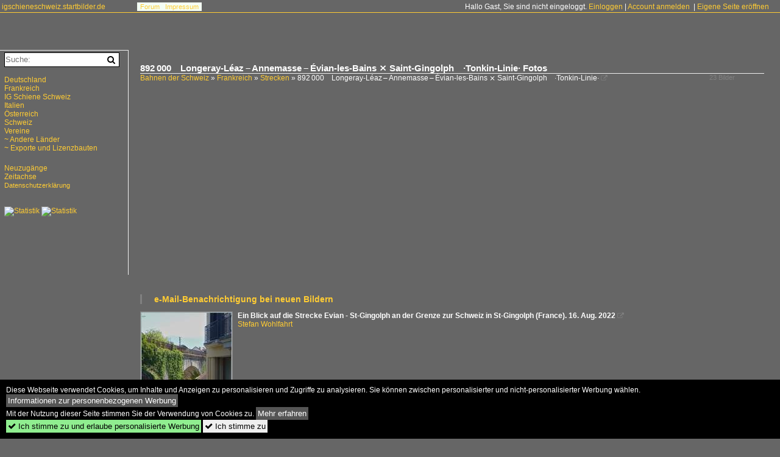

--- FILE ---
content_type: text/html; charset=iso-8859-15
request_url: https://igschieneschweiz.startbilder.de/name/galerie/kategorie/frankreich~strecken~517-annemasse-8211-vian-les-bains-saint-gingolph-tonkin-linie.html
body_size: 11668
content:
<!DOCTYPE html>
<html>
<head>
<link rel="stylesheet" href="//www.bahnbilder.de/css/temp/9129a76cf485747081ab759381a3f5f7.css" />
<link rel="stylesheet" href="/css/bahnbilder.css" />
<title>892&#8201;000&#8195;Longeray-Léaz&#8201;&#8211;&#8201;Annemasse&#8201;&#8211;&#8201;Évian-les-Bains &#10799; Saint-Gingolph&#8195;·Tonkin-Linie· Fotos - Igschieneschweiz.startbilder.de</title>
<meta http-equiv="Content-Type" content="text/html;charset=ISO-8859-15" />

<style type="text/css">
			a {color:#FFCC33;}
body, .ui-widget-content, #weiterebilderaccordion h3, th, td {color:#FFFFFF;}
#kategorietabs .ui-widget-content {color:#333333;}
body, #weiterebilderaccordion h3 {background-color:#666666;}
.custombackground {background-color:rgba(102,102,102,0.89) !important;}
</style><meta name="description" content="23 Bilder -  892&#8201;000&#8195;Longeray-Léaz&#8201;&#8211;&#8201;Annemasse&#8201;&#8211;&#8201;Évian-les-Bains &#10799; Saint-Gingolph&#8195;·Tonkin-Linie·" />
<script type="application/ld+json">{"@context":"http:\/\/schema.org","@type":"ItemList","ItemListElement":[{"@type":"ImageObject","url":"\/\/igschieneschweiz.startbilder.de\/bild\/frankreich~strecken~517-annemasse-8211-vian-les-bains-saint-gingolph-tonkin-linie\/790537\/ein-blick-auf-die-strecke-evian.html","image":"\/1200\/ein-blick-auf-strecke-evian-790537.jpg","description":"Ein Blick auf die Strecke Evian - St-Gingolph an der Grenze zur Schweiz in St-Gingolph (France).\r\n\r\n16. Aug. 2022","name":"Ein Blick auf die Strecke Evian - St-Gingolph an der Grenze zur Schweiz in ...","position":1},{"@type":"ImageObject","url":"\/\/igschieneschweiz.startbilder.de\/bild\/frankreich~strecken~517-annemasse-8211-vian-les-bains-saint-gingolph-tonkin-linie\/790536\/ein-blick-auf-die-strecke-evian.html","image":"\/1200\/ein-blick-auf-strecke-evian-790536.jpg","description":"Ein Blick auf die Strecke Evian - St-Gingolph an der Grenze zur Schweiz in St-Gingolph (France).\r\n\r\n16. Aug. 2022","name":"Ein Blick auf die Strecke Evian - St-Gingolph an der Grenze zur Schweiz in ...","position":2},{"@type":"ImageObject","url":"\/\/igschieneschweiz.startbilder.de\/bild\/schweiz~strecken~130-st-maurice-st-gingolph\/790535\/ein-blick-auf-die-strecke-evian.html","image":"\/1600\/ein-blick-auf-strecke-evian-790535.jpg","description":"Ein Blick auf die Strecke Evian - St-Gingolph an der Grenze zur Schweiz in St-Gingolph (France).\r\nIm rechten Bildteil sind bereits die Fahrleitungs-Masten der SBB Strecke nach St-Maurice zu erkennen.\r\n\r\n16. Aug. 2022","name":"Ein Blick auf die Strecke Evian - St-Gingolph an der Grenze zur Schweiz in ...","position":3},{"@type":"ImageObject","url":"\/\/igschieneschweiz.startbilder.de\/bild\/schweiz~strecken~130-st-maurice-st-gingolph\/790534\/ein-blick-aus-der-gegenrichtung-und.html","image":"\/1200\/ein-blick-aus-gegenrichtung-wie-790534.jpg","description":"Ein Blick aus der Gegenrichtung, und wie man sieht hat der Regiona-Alps RBDe 560 die Strecke bis praktisch auf den letzten Meter genutzt. \r\n\r\n16. Aug. 2022","name":"Ein Blick aus der Gegenrichtung, und wie man sieht hat der Regiona-Alps ...","position":4},{"@type":"ImageObject","url":"\/\/igschieneschweiz.startbilder.de\/bild\/frankreich~strecken~517-annemasse-8211-vian-les-bains-saint-gingolph-tonkin-linie\/782141\/ein-blick-auf-die-bahnbruecke-ueber.html","image":"\/1200\/ein-blick-auf-bahnbruecke-ueber-782141.jpg","description":"Ein Blick auf die Bahnbr&#252;cke &#252;ber die Morge in St-Gingolph. Auf Schild rechts im Bild verk&#252;ndet, falls einmal ein Zug kommen sollte, \"ARRET\" womit wohl die Haltestelle St-Gingolph (Suisse) gemeint ist.\r\nIch stehe auf eine schmalen Br&#252;cke mitten teils in Frankreich, teils in der Schweiz, die lange Zeit der einzige &#220;bergang &#252;ber die Morge auf dem Weg zwischen Bouveret und Evian bot. \r\n\r\n30. Juli 2022","name":"Ein Blick auf die Bahnbr&#252;cke &#252;ber die Morge in St-Gingolph","position":5},{"@type":"ImageObject","url":"\/\/igschieneschweiz.startbilder.de\/bild\/schweiz~strecken~130-st-maurice-st-gingolph\/781944\/zur-linie-nach-stgingolph-am-19august.html","image":"\/1200\/zur-linie-nach-stgingolph-am-781944.jpg","description":"Zur Linie nach St.Gingolph: Am 19.August 1990 standen zwei franz&#246;sische Fahrzeuge in Bouveret mit den Aufschrift \"Rive Bleu\". Die Lok namens No&#233;mie tr&#228;gt die Nummer BB7100. Sie d&#252;rfte wohl aus Evian gekommen sein (als das noch m&#246;glich war). ","name":"Zur Linie nach St.Gingolph: Am 19.August 1990 standen zwei ...","position":6},{"@type":"ImageObject","url":"\/\/igschieneschweiz.startbilder.de\/bild\/frankreich~triebzuege~z-31500-rgiolis-tricourant\/781574\/gut-16-km-weiter-westlich-in.html","image":"\/1200\/gut-16-km-weiter-westlich-781574.jpg","description":"Gut 16 km weiter westlich in der herrlich renovierten Bahnhofshalle von Evian ist die moderne Bahn schon angekommen: praktisch st&#252;ndlich fahren ab Evian L&#233;man-Express oder TER Z&#252;ge nach Annemasse und weiter nach Bellegarde\/Coppet.\r\nNun besteht die Idee, die Strecke ab St-Gingolph wieder bis nach Evan in Betrieb zu nehmen, ohne Anbindung an die SNCF als einfache L&#246;sung oder mit einer Weichenverbindung als komplexere L&#246;sung.\r\nIm Bahnhof von Evian-Les-Bains wartet der SNCF X 31506 auf die Abfahrt (12.21) nach Annemasse.\r\n\r\n8. Feb. 2020\r\n\r\n      ","name":"Gut 16 km weiter westlich in der herrlich renovierten Bahnhofshalle von ...","position":7},{"@type":"ImageObject","url":"\/\/igschieneschweiz.startbilder.de\/bild\/frankreich~fernverkehr~tgv-duplex\/773777\/der-inoui-tgv-6504-wartet-in.html","image":"\/1200\/der-inoui-tgv-6504-wartet-773777.jpg","description":"Der inoui TGV 6504 wartet in der Zugsausgangsstation Evian les Bains auf die Abfahrt nach Paris Gare de Lyon um 13:18. Der Zug bestehend aus dem Euroduplex Rame 804.\r\n\r\n12. Februar 2022","name":"Der inoui TGV 6504 wartet in der Zugsausgangsstation Evian les Bains auf ...","position":8},{"@type":"ImageObject","url":"\/\/igschieneschweiz.startbilder.de\/bild\/frankreich~fernverkehr~tgv-duplex\/773776\/der-inoui-tgv-6504-wartet-in.html","image":"\/1200\/der-inoui-tgv-6504-wartet-773776.jpg","description":"Der inoui TGV 6504 wartet in der Zugsausgangsstation Evian les Bains auf die Abfahrt nach Paris Gare de Lyon um 13:18. Der Zug bestehend aus dem Euroduplex Rame 804.\r\n\r\n12. Februar 2022","name":"Der inoui TGV 6504 wartet in der Zugsausgangsstation Evian les Bains auf ...","position":9},{"@type":"ImageObject","url":"\/\/igschieneschweiz.startbilder.de\/bild\/frankreich~triebzuege~z-31500-rgiolis-tricourant\/763802\/in-annemasse-erreichen-die-sncf-coradia.html","image":"\/1200\/in-annemasse-erreichen-sncf-coradia-763802.jpg","description":"In Annemasse erreichen die SNCF Coradia Polyvalent r&#233;gional tricourant Z 31501 und der Z 31 539 nach Evian den Bahnhof. \r\n\r\n28. Juni 2021","name":"In Annemasse erreichen die SNCF Coradia Polyvalent r&#233;gional tricourant ...","position":10},{"@type":"ImageObject","url":"\/\/igschieneschweiz.startbilder.de\/bild\/frankreich~triebzuege~z-31500-rgiolis-tricourant\/763801\/in-annemasse-erreichen-die-sncf-coradia.html","image":"\/1200\/in-annemasse-erreichen-sncf-coradia-763801.jpg","description":"In Annemasse erreichen die SNCF Coradia Polyvalent r&#233;gional tricourant Z 31501 und der Z 31 539 nach Evian den Bahnhof. \r\n\r\n28. Juni 2021","name":"In Annemasse erreichen die SNCF Coradia Polyvalent r&#233;gional tricourant ...","position":11},{"@type":"ImageObject","url":"\/\/igschieneschweiz.startbilder.de\/bild\/frankreich~triebzuege~z-31500-rgiolis-tricourant\/763800\/in-annemasse-warten-der-sncf-coradia.html","image":"\/1200\/in-annemasse-warten-sncf-coradia-763800.jpg","description":"In Annemasse warten der SNCF Coradia Polyvalent r&#233;gional tricourant Z 31 539 nach Evian als L&#233;man Express auf die Abfahrt.\r\n\r\n28. Juni 2021","name":"In Annemasse warten der SNCF Coradia Polyvalent r&#233;gional tricourant Z ...","position":12},{"@type":"ImageObject","url":"\/\/igschieneschweiz.startbilder.de\/bild\/frankreich~dampfloks~141-r\/722564\/ein-zug-aus-richtung-annemasse-ist.html","image":"\/1200\/ein-zug-aus-richtung-annemasse-722564.jpg","description":"Ein Zug aus Richtung Annemasse ist soeben in Evian-les-Bains angekommen, gef&#252;hrt von einer Dampflok 141R. 11.Juli 1965 ","name":"Ein Zug aus Richtung Annemasse ist soeben in Evian-les-Bains angekommen, ...","position":13},{"@type":"ImageObject","url":"\/\/igschieneschweiz.startbilder.de\/bild\/frankreich~dampfloks~141-r\/722563\/evian-les-bains-mit-einer-abfahrbereiten-141-r.html","image":"\/1200\/evian-les-bains-mit-abfahrbereiten-141-r-722563.jpg","description":"Evian-les-Bains, mit einer abfahrbereiten 141 R Dampflok. 11.Juli 1965  ","name":"Evian-les-Bains, mit einer abfahrbereiten 141 R Dampflok","position":14},{"@type":"ImageObject","url":"\/\/igschieneschweiz.startbilder.de\/bild\/frankreich~dampfloks~141-r\/722562\/evian-les-bains-verschiedene-zueege-zwei-mit-dampflok.html","image":"\/1200\/evian-les-bains-verschiedene-zueege-zwei-mit-722562.jpg","description":"Evian-les-Bains: Verschiedene Z&#252;ege, zwei mit Dampflok 141R, an der Ostseite des Bahnhofs. 11.Juli 1965  ","name":"Evian-les-Bains: Verschiedene Z&#252;ege, zwei mit Dampflok 141R, an der ...","position":15},{"@type":"ImageObject","url":"\/\/igschieneschweiz.startbilder.de\/bild\/frankreich~dampfloks~141-r\/722561\/im-anschluss-an-das-schoene-bild.html","image":"\/1200\/im-anschluss-an-schoene-bild-722561.jpg","description":"Im Anschluss an das sch&#246;ne Bild von Stefan \"1 Jahr L&#233;man Express\" im Bahnhof Evian noch einige &#228;ltere Bilder dieses Bahnhofs. Eine SNCF 141R (vermutlich 141 R 933) ist soeben hier am Endbahnhof abgedreht worden, um einen Zug zur&#252;ck Richtung Westen zu &#252;bernehmen. 11.Juli 1965    ","name":"Im Anschluss an das sch&#246;ne Bild von Stefan \"1 Jahr L&#233;man Express\" ...","position":16},{"@type":"ImageObject","url":"\/\/igschieneschweiz.startbilder.de\/bild\/frankreich~dampfloks~141-r\/722560\/endbahnhof-evian-les-bains-eine-141.html","image":"\/1200\/endbahnhof-evian-les-bains-eine-722560.jpg","description":"Endbahnhof Evian les Bains. Eine 141 R wird auf der Drehscheibe abgedreht, um wieder Richtung Westen zu schauen. 11.Juli 1965 ","name":"Endbahnhof Evian les Bains","position":17},{"@type":"ImageObject","url":"\/\/igschieneschweiz.startbilder.de\/bild\/schweiz~triebzuege~rabe-522-flirt-ch-f\/702622\/da-die-l233man-express-linie-s.html","image":"\/1200\/da-l233man-express-linie-s-702622.jpg","description":"Da die L&#233;man Express Linie S L1 eigentlich von Coradia Polyvalent r&#233;gional tricourant bedient wird, rechnete ich nicht damit, in Evian-les-Bains einen SBB LEX RABe 522 anzutreffen! W&#228;hrend der SNCF Coradia Polyvalent r&#233;gional tricourant Z 31519 links im Bild als LEX01 23362 um 13:21 nach Coppet fahren wird, m&#252;ssen sich die beiden SBB LEX 522 214 und 221 noch bis um 15:21 gedulden. Der hier im Bild zu sehende RABe 522 214 wurde bereits 2012 gebaut und erst k&#252;rzlich zum \"L&#233;man Express\" umgebaut. \r\n\r\n15. Juni 2020 ","name":"Da die L&#233;man Express Linie S L1 eigentlich von Coradia Polyvalent ...","position":18},{"@type":"ImageObject","url":"\/\/igschieneschweiz.startbilder.de\/bild\/schweiz~triebzuege~rabe-522-flirt-ch-f\/702470\/die-beiden-sbb-lex-rabe-522.html","image":"\/1200\/die-beiden-sbb-lex-rabe-702470.jpg","description":"Die beiden SBB LEX RABe 522 214 und 221 warten in Evian-Les-Bains auf ihre Abfahrt (15:21) nach Coppet.\r\nIm Hintergrund der SNCF R&#233;giolis tricourant Z 31519 ebenfalls nach Coppet, mit der Planabfahrt um 13:21.\r\n\r\n15. Juni 2020","name":"Die beiden SBB LEX RABe 522 214 und 221 warten in Evian-Les-Bains auf ihre ...","position":19},{"@type":"ImageObject","url":"\/\/igschieneschweiz.startbilder.de\/bild\/frankreich~triebzuege~z-31500-rgiolis-tricourant\/689044\/der-sncf-z-31-527-m.html","image":"\/1200\/der-sncf-z-31-527-689044.jpg","description":"Der SNCF Z 31 527 M und ein weiterer verlassen Evain les Bains in Richtung Annemasse mit dem Ziel Coppet. \r\n\r\n8. Feb. 2020","name":"Der SNCF Z 31 527 M und ein weiterer verlassen Evain les Bains in Richtung ...","position":20},{"@type":"ImageObject","url":"\/\/igschieneschweiz.startbilder.de\/bild\/frankreich~strecken~517-annemasse-8211-vian-les-bains-saint-gingolph-tonkin-linie\/652535\/die-rbe-bb-71-010-ex.html","image":"\/1200\/die-rbe-bb-71-010-652535.jpg","description":"Die RBE BB 71 010 (ex SNCF) ist von Bouveret kommend mit dem \"Rive Bleue Express\" in Evian les Bains eingetroffen.\r\n\r\nAnaloges Bild vom August 1988 ","name":"Die RBE BB 71 010 (ex SNCF) ist von Bouveret kommend mit dem \"Rive Bleue ...","position":21},{"@type":"ImageObject","url":"\/\/igschieneschweiz.startbilder.de\/bild\/frankreich~strecken~517-annemasse-8211-vian-les-bains-saint-gingolph-tonkin-linie\/652362\/im-bahnhof-von-evian-neben-der.html","image":"\/1200\/im-bahnhof-evian-neben-sncf-652362.jpg","description":"Im Bahnhof von Evian, neben der SNCF BB 25173 mit ihrem Zug nach Bellegarde \/Ain) steht etwas verdeckt die Rive Bleue Express RBE BB 71010 welche von Bouveret gekommen ist. \r\n\r\nAugust 1988\r\n","name":"Im Bahnhof von Evian, neben der SNCF BB 25173 mit ihrem Zug nach Bellegarde ...","position":22},{"@type":"ImageObject","url":"\/\/igschieneschweiz.startbilder.de\/bild\/frankreich~strecken~517-annemasse-8211-vian-les-bains-saint-gingolph-tonkin-linie\/562419\/trauriger-zustand-der-letzten-18-km.html","image":"\/1200\/trauriger-zustand-letzten-18-km-562419.jpg","description":"Trauriger Zustand der letzten 18 km der Bahnstrecke L&#233;az - Saint-Gingolph der sogenannten \"Tonkin-Linie\" am s&#252;dlichen Genfer Seeufer. Eine Wiederinbetriebnahme war bis 2015 vorgesehen, aber \"sehen\" kann man davon nicht viel. Momentan ist wohl 2023 angepeilt. Lugrin, Juni 2017. ","name":"Trauriger Zustand der letzten 18 km der Bahnstrecke L&#233;az - ...","position":23}]}</script>

<script async src="//pagead2.googlesyndication.com/pagead/js/adsbygoogle.js"></script>
<script>(adsbygoogle=window.adsbygoogle||[]).requestNonPersonalizedAds=1;</script>

</head>
<body>
	<a href="/" class="top_text_site">igschieneschweiz.startbilder.de</a>
	<div style="border-top:1px solid #FFCC33;font-size:1px;margin-top:20px;"></div>
    
    <div class="topmenu_right" style="top:4px;">    Hallo Gast, Sie sind nicht eingeloggt.  <a href="/?name=Einloggen" style="font-size: 11 px;">Einloggen</a> | <a href="/?name=Name_registrieren" style="font-size: 11 px;">Account anmelden</a>&nbsp; | <a href="/?name=Name_registrieren&newsite=1" style="font-size: 11 px;">Eigene Seite eröffnen</a>&nbsp;	</div>

    	<div class="top_menu_texte">
    <a href="/name/forum.html">Forum</a>&nbsp;&nbsp;
        	<a href="/name/Impressum.html" rel="nofollow">Impressum</a>

	</div>
    

<div style="" id="inhalt" >

<!--hauptinhalt_start-->
<script  src="//www.bahnbilder.de/js/jquery-1.12.4.min.js"></script><script  src="//www.bahnbilder.de/js/jquery-ui-1.12.1.custom.min.js"></script><script type="text/javascript">function codewendt_load_async735982489() {        var a = document.createElement('link');a.rel = 'stylesheet';a.href = '//www.bahnbilder.de/js/jquery-ui-1.12.1.custom/jquery-ui.min.css';a.type = 'text/css';        var b = document.getElementsByTagName('link')[0];        b.parentNode.insertBefore(a, b);    }window.addEventListener('load', codewendt_load_async735982489, false);</script><script type="text/javascript">if(typeof bahnbilder_has_jquery != "function") { function bahnbilder_has_jquery() {try{ var test=$("body");return true } catch(e) {return false;}}}</script><style>.ui-state-default, .ui-state-default a {color:#FFCC33 !important;}
.ui-state-default, .ui-state-default a {background-image:none;background-color:#666666 !important;}
#bilderbearbeiten_close {display:block;}</style><div class="a1024">
	<h3 class="atitle">892&#8201;000&#8195;Longeray-Léaz&#8201;&#8211;&#8201;Annemasse&#8201;&#8211;&#8201;Évian-les-Bains &#10799; Saint-Gingolph&#8195;·Tonkin-Linie· Fotos</h3>
	<div class="klein grau einzelbildoonext">23 Bilder</div>
	<div class="breadcrumb"><a href="/" itemprop="url"><span itemprop="title">Bahnen der Schweiz</span></a> &raquo; <div itemscope itemtype="http://data-vocabulary.org/Breadcrumb" class="crumb w3-show-inline-block"><a href="/name/bilder/hierarchie1/Frankreich.html" itemprop="url"><span itemprop="title">Frankreich</span></a></div> &raquo; <div itemscope itemtype="http://data-vocabulary.org/Breadcrumb" class="crumb w3-show-inline-block"><a href="/name/bilder/hierarchie1/Frankreich/hierarchie2/Strecken.html" itemprop="url"><span itemprop="title">Strecken</span></a></div> &raquo; <div itemscope itemtype="http://data-vocabulary.org/Breadcrumb" class="crumb w3-show-inline-block"><span itemprop="title">892&#8201;000&#8195;Longeray-Léaz&#8201;&#8211;&#8201;Annemasse&#8201;&#8211;&#8201;Évian-les-Bains &#10799; Saint-Gingolph&#8195;·Tonkin-Linie·</span></div>  <a class="klein awesome grau" href="/1200/trauriger-zustand-letzten-18-km-562419.jpg" target="_blank" title="892&#8201;000&#8195;Longeray-Léaz&#8201;&#8211;&#8201;Annemasse&#8201;&#8211;&#8201;Évian-les-Bains &#10799; Saint-Gingolph&#8195;·Tonkin-Linie·">&#xf08e;</a></div></div>


<div class="clearboth werbekasten">
	<!-- Galerie oben Nr.1 -->
<ins class="adsbygoogle"
     style="display:block"
     data-ad-client="ca-pub-0849868549783210"
     data-ad-slot="9642585897"
     data-ad-format="auto"></ins>
<script>
     (adsbygoogle = window.adsbygoogle || []).push({});
</script></div>


<ul class="additionallinks"><li></li>

	<li><a href="#" class="w3-button w3-khaki" onclick="if(typeof bahnbilder_load_jquery == 'function') bahnbilder_load_jquery(); try {$('#galerienewslettersubmit').dialog();} catch(e) {catcheclicky=this;window.setTimeout('catcheclicky.click();',300);} return false;">e-Mail-Benachrichtigung bei neuen Bildern</a><div id="galerienewslettersubmit" style="display:none;" title="Mail bei neuen Bildern in dieser Kategorie">Benachrichtigung per e-Mail bei neuen Bildern in dieser Kategorie<br /><form action="/"><input type="hidden" name="name" value="newsletter" /><input type="hidden" name="kategorie" value="69584" /><input type="hidden" name="action" value="eintragen" /><input type="hidden" name="bildanzahl" value="24" /><input type="text" name="mail" placeholder="e-Mail"><input type="submit" value=">>" /></form></div></li></ul></li>
    </ul>



<div class="galerie">
	<div class="bildvorschau" id="bild790537">
	<a href="/bild/frankreich~strecken~517-annemasse-8211-vian-les-bains-saint-gingolph-tonkin-linie/790537/ein-blick-auf-die-strecke-evian.html" ><img src="/bilder/thumbs/frankreich--strecken--89282010008195longeray-laz820182118201annemasse820182118201vian-les-bains-10799-saint-gingolph8195tonkin-linie-790537.jpg" width="150" alt="Ein Blick auf die Strecke Evian - St-Gingolph an der Grenze zur Schweiz in St-Gingolph (France).

16. Aug. 2022" title="Ein Blick auf die Strecke Evian - St-Gingolph an der Grenze zur Schweiz in St-Gingolph (France).

16. Aug. 2022" /></a>
	<div class="bildinfo" style="min-height:216px;">
		<div style="min-height:176px;">
			<strong>Ein Blick auf die Strecke Evian - St-Gingolph an der Grenze zur Schweiz in St-Gingolph (France).

16. Aug. 2022</strong> <a class="klein awesome grau" href="/1200/ein-blick-auf-strecke-evian-790537.jpg" target="_blank" title="Ein Blick auf die Strecke Evian - St-Gingolph an der Grenze zur Schweiz in St-Gingolph (France).">&#xf08e;</a>			<br />
			<a href="//igschieneschweiz.startbilder.de/name/profil/fotograf_id/8417.html">Stefan Wohlfahrt</a>		</div>
		<br />
		<div class="bildzusatzinfo">
			<span class="klein"><a href="/name/galerie/kategorie/frankreich~strecken~517-annemasse-8211-vian-les-bains-saint-gingolph-tonkin-linie.html" title="892&#8201;000&#8195;Longeray-Léaz&#8201;&#8211;&#8201;Annemasse&#8201;&#8211;&#8201;Évian-les-Bains &#10799; Saint-Gingolph&#8195;·Tonkin-Linie·">Frankreich / Strecken / 892&#8201;000&#8195;Longeray-L&#233;az&#8201;&#8211;&#8201;Annemasse&#8201;&#8211;&#8201;&#201;vian-les-Bains &#10799; Saint-Gingolph&#8195;&#183;Tonkin-Linie&#183;</a></span>
			<p class="klein">
			<span class="awesome" title="222 Aufrufe">&#xf06e;</span> 222 
			 			<span class="grau">
				832x1200 Px, 25.10.2022							</span>
						</p>
		</div>
	</div>
</div>
<div class="bildvorschau" id="bild790536">
	<a href="/bild/frankreich~strecken~517-annemasse-8211-vian-les-bains-saint-gingolph-tonkin-linie/790536/ein-blick-auf-die-strecke-evian.html" ><img src="/bilder/thumbs/frankreich--strecken--89282010008195longeray-laz820182118201annemasse820182118201vian-les-bains-10799-saint-gingolph8195tonkin-linie-790536.jpg" width="150" alt="Ein Blick auf die Strecke Evian - St-Gingolph an der Grenze zur Schweiz in St-Gingolph (France).

16. Aug. 2022" title="Ein Blick auf die Strecke Evian - St-Gingolph an der Grenze zur Schweiz in St-Gingolph (France).

16. Aug. 2022" /></a>
	<div class="bildinfo" style="min-height:224px;">
		<div style="min-height:184px;">
			<strong>Ein Blick auf die Strecke Evian - St-Gingolph an der Grenze zur Schweiz in St-Gingolph (France).

16. Aug. 2022</strong> <a class="klein awesome grau" href="/1200/ein-blick-auf-strecke-evian-790536.jpg" target="_blank" title="Ein Blick auf die Strecke Evian - St-Gingolph an der Grenze zur Schweiz in St-Gingolph (France).">&#xf08e;</a>			<br />
			<a href="//igschieneschweiz.startbilder.de/name/profil/fotograf_id/8417.html">Stefan Wohlfahrt</a>		</div>
		<br />
		<div class="bildzusatzinfo">
			<span class="klein"><a href="/name/galerie/kategorie/frankreich~strecken~517-annemasse-8211-vian-les-bains-saint-gingolph-tonkin-linie.html" title="892&#8201;000&#8195;Longeray-Léaz&#8201;&#8211;&#8201;Annemasse&#8201;&#8211;&#8201;Évian-les-Bains &#10799; Saint-Gingolph&#8195;·Tonkin-Linie·">Frankreich / Strecken / 892&#8201;000&#8195;Longeray-L&#233;az&#8201;&#8211;&#8201;Annemasse&#8201;&#8211;&#8201;&#201;vian-les-Bains &#10799; Saint-Gingolph&#8195;&#183;Tonkin-Linie&#183;</a></span>
			<p class="klein">
			<span class="awesome" title="242 Aufrufe">&#xf06e;</span> 242 
			 			<span class="grau">
				805x1200 Px, 25.10.2022							</span>
						</p>
		</div>
	</div>
</div>
<div class="bildvorschau" id="bild790535">
	<a href="/bild/schweiz~strecken~130-st-maurice-st-gingolph/790535/ein-blick-auf-die-strecke-evian.html" ><img src="/bilder/thumbs/schweiz--strecken--1308195st-gingolph820182118239monthey820182118239st-maurice8195js82398239sbb-790535.jpg" width="150" alt="Ein Blick auf die Strecke Evian - St-Gingolph an der Grenze zur Schweiz in St-Gingolph (France).
Im rechten Bildteil sind bereits die Fahrleitungs-Masten der SBB Strecke nach St-Maurice zu erkennen.

16. Aug. 2022" title="Ein Blick auf die Strecke Evian - St-Gingolph an der Grenze zur Schweiz in St-Gingolph (France).
Im rechten Bildteil sind bereits die Fahrleitungs-Masten der SBB Strecke nach St-Maurice zu erkennen.

16. Aug. 2022" /></a>
	<div class="bildinfo" style="min-height:101px;">
		<div style="min-height:61px;">
			<strong>Ein Blick auf die Strecke Evian - St-Gingolph an der Grenze zur Schweiz in St-Gingolph (France).
Im rechten Bildteil sind bereits die Fahrleitungs-Masten der SBB Strecke nach St-Maurice zu erkennen.

16. Aug. 2022</strong> <a class="klein awesome grau" href="/1600/ein-blick-auf-strecke-evian-790535.jpg" target="_blank" title="Ein Blick auf die Strecke Evian - St-Gingolph an der Grenze zur Schweiz in St-Gingolph (France).">&#xf08e;</a>			<br />
			<a href="//igschieneschweiz.startbilder.de/name/profil/fotograf_id/8417.html">Stefan Wohlfahrt</a>		</div>
		<br />
		<div class="bildzusatzinfo">
			<span class="klein"><a href="/name/galerie/kategorie/schweiz~strecken~130-st-maurice-st-gingolph.html" title="130&#8195;St-Gingolph&#8201;&#8211;&#8239;Monthey&#8201;&#8211;&#8239;St-Maurice&#8195;JS&#8239;>&#8239;SBB">Schweiz / Strecken / 130&#8195;St-Gingolph&#8201;&#8211;&#8239;Monthey&#8201;&#8211;&#8239;St-Maurice&#8195;JS&#8239;>&#8239;SBB</a>, <a href="/name/galerie/kategorie/frankreich~strecken~517-annemasse-8211-vian-les-bains-saint-gingolph-tonkin-linie.html" title="892&#8201;000&#8195;Longeray-Léaz&#8201;&#8211;&#8201;Annemasse&#8201;&#8211;&#8201;Évian-les-Bains &#10799; Saint-Gingolph&#8195;·Tonkin-Linie·">Frankreich / Strecken / 892&#8201;000&#8195;Longeray-L&#233;az&#8201;&#8211;&#8201;Annemasse&#8201;&#8211;&#8201;&#201;vian-les-Bains &#10799; Saint-Gingolph&#8195;&#183;Tonkin-Linie&#183;</a></span>
			<p class="klein">
			<span class="awesome" title="246 Aufrufe">&#xf06e;</span> 246 
			 			<span class="grau">
				1600x1073 Px, 25.10.2022							</span>
						</p>
		</div>
	</div>
</div>
<div class="bildvorschau" id="bild790534">
	<a href="/bild/schweiz~strecken~130-st-maurice-st-gingolph/790534/ein-blick-aus-der-gegenrichtung-und.html" ><img src="/bilder/thumbs/schweiz--strecken--1308195st-gingolph820182118239monthey820182118239st-maurice8195js82398239sbb-790534.jpg" width="150" alt="Ein Blick aus der Gegenrichtung, und wie man sieht hat der Regiona-Alps RBDe 560 die Strecke bis praktisch auf den letzten Meter genutzt. 

16. Aug. 2022" title="Ein Blick aus der Gegenrichtung, und wie man sieht hat der Regiona-Alps RBDe 560 die Strecke bis praktisch auf den letzten Meter genutzt. 

16. Aug. 2022" /></a>
	<div class="bildinfo" style="min-height:223px;">
		<div style="min-height:183px;">
			<strong>Ein Blick aus der Gegenrichtung, und wie man sieht hat der Regiona-Alps RBDe 560 die Strecke bis praktisch auf den letzten Meter genutzt. 

16. Aug. 2022</strong> <a class="klein awesome grau" href="/1200/ein-blick-aus-gegenrichtung-wie-790534.jpg" target="_blank" title="Ein Blick aus der Gegenrichtung, und wie man sieht hat der Regiona-Alps RBDe 560 die Strecke bis praktisch auf den letzten Meter genutzt.">&#xf08e;</a>			<br />
			<a href="//igschieneschweiz.startbilder.de/name/profil/fotograf_id/8417.html">Stefan Wohlfahrt</a>		</div>
		<br />
		<div class="bildzusatzinfo">
			<span class="klein"><a href="/name/galerie/kategorie/schweiz~strecken~130-st-maurice-st-gingolph.html" title="130&#8195;St-Gingolph&#8201;&#8211;&#8239;Monthey&#8201;&#8211;&#8239;St-Maurice&#8195;JS&#8239;>&#8239;SBB">Schweiz / Strecken / 130&#8195;St-Gingolph&#8201;&#8211;&#8239;Monthey&#8201;&#8211;&#8239;St-Maurice&#8195;JS&#8239;>&#8239;SBB</a>, <a href="/name/galerie/kategorie/schweiz~triebzuege~rbde-560-domino.html" title="7&#8201;560&#8195;RBDe 560&#8195;·SBB·&#8195;NPZ Domino">Schweiz / Triebz&#252;ge | 94 85 / 7&#8201;560&#8195;RBDe 560&#8195;&#183;SBB&#183;&#8195;NPZ Domino</a>, <a href="/name/galerie/kategorie/frankreich~strecken~517-annemasse-8211-vian-les-bains-saint-gingolph-tonkin-linie.html" title="892&#8201;000&#8195;Longeray-Léaz&#8201;&#8211;&#8201;Annemasse&#8201;&#8211;&#8201;Évian-les-Bains &#10799; Saint-Gingolph&#8195;·Tonkin-Linie·">Frankreich / Strecken / 892&#8201;000&#8195;Longeray-L&#233;az&#8201;&#8211;&#8201;Annemasse&#8201;&#8211;&#8201;&#201;vian-les-Bains &#10799; Saint-Gingolph&#8195;&#183;Tonkin-Linie&#183;</a>, <a href="/name/galerie/kategorie/schweiz~bahnhoefe~st-ginggolph-suisse-393muem.html" title="St-Gingolph (Suisse) 393müM ">Schweiz / Bahnh&#246;fe / St-Gingolph (Suisse) 393m&#252;M </a></span>
			<p class="klein">
			<span class="awesome" title="269 Aufrufe">&#xf06e;</span> 269 
			 			<span class="grau">
				806x1200 Px, 25.10.2022							</span>
						</p>
		</div>
	</div>
</div>
<div class="bildvorschau" id="bild782141"><div class="werbekasten"><!-- Galerie oben rechts 336x280 -->
<ins class="adsbygoogle"
     style="display:inline-block;width:336px;height:280px"
     data-ad-client="ca-pub-0849868549783210"
     data-ad-slot="2119319099"></ins>
<script>
(adsbygoogle = window.adsbygoogle || []).push({});
</script></div>
	<a href="/bild/frankreich~strecken~517-annemasse-8211-vian-les-bains-saint-gingolph-tonkin-linie/782141/ein-blick-auf-die-bahnbruecke-ueber.html" ><img src="/bilder/thumbs/frankreich--strecken--89282010008195longeray-laz820182118201annemasse820182118201vian-les-bains-10799-saint-gingolph8195tonkin-linie-782141.jpg" width="150" alt="Ein Blick auf die Bahnbr&#252;cke &#252;ber die Morge in St-Gingolph. Auf Schild rechts im Bild verk&#252;ndet, falls einmal ein Zug kommen sollte,  ARRET  womit wohl die Haltestelle St-Gingolph (Suisse) gemeint ist.
Ich stehe auf eine schmalen Br&#252;cke mitten teils in Frankreich, teils in der Schweiz, die lange Zeit der einzige &#220;bergang &#252;ber die Morge auf dem Weg zwischen Bouveret und Evian bot. 

30. Juli 2022" title="Ein Blick auf die Bahnbr&#252;cke &#252;ber die Morge in St-Gingolph. Auf Schild rechts im Bild verk&#252;ndet, falls einmal ein Zug kommen sollte,  ARRET  womit wohl die Haltestelle St-Gingolph (Suisse) gemeint ist.
Ich stehe auf eine schmalen Br&#252;cke mitten teils in Frankreich, teils in der Schweiz, die lange Zeit der einzige &#220;bergang &#252;ber die Morge auf dem Weg zwischen Bouveret und Evian bot. 

30. Juli 2022" /></a>
	<div class="bildinfo" style="min-height:223px;">
		<div style="min-height:183px;">
			<strong>Ein Blick auf die Bahnbr&#252;cke &#252;ber die Morge in St-Gingolph. Auf Schild rechts im Bild verk&#252;ndet, falls einmal ein Zug kommen sollte, "ARRET" womit wohl die Haltestelle St-Gingolph (Suisse) gemeint ist.
Ich stehe auf eine schmalen Br&#252;cke mitten teils in Frankreich, teils in der Schweiz, die lange Zeit der einzige &#220;bergang &#252;ber die Morge auf dem Weg zwischen Bouveret und Evian bot. 

30. Juli 2022</strong> <a class="klein awesome grau" href="/1200/ein-blick-auf-bahnbruecke-ueber-782141.jpg" target="_blank" title="Ein Blick auf die Bahnbr&#252;cke &#252;ber die Morge in St-Gingolph.">&#xf08e;</a>			<br />
			<a href="//igschieneschweiz.startbilder.de/name/profil/fotograf_id/8417.html">Stefan Wohlfahrt</a>		</div>
		<br />
		<div class="bildzusatzinfo">
			<span class="klein"><a href="/name/galerie/kategorie/frankreich~strecken~517-annemasse-8211-vian-les-bains-saint-gingolph-tonkin-linie.html" title="892&#8201;000&#8195;Longeray-Léaz&#8201;&#8211;&#8201;Annemasse&#8201;&#8211;&#8201;Évian-les-Bains &#10799; Saint-Gingolph&#8195;·Tonkin-Linie·">Frankreich / Strecken / 892&#8201;000&#8195;Longeray-L&#233;az&#8201;&#8211;&#8201;Annemasse&#8201;&#8211;&#8201;&#201;vian-les-Bains &#10799; Saint-Gingolph&#8195;&#183;Tonkin-Linie&#183;</a></span>
			<p class="klein">
			<span class="awesome" title="284 Aufrufe">&#xf06e;</span> 284 
			 			<span class="grau">
				806x1200 Px, 30.07.2022				<span class="awesome" title="mit Karte">&#61505;</span>			</span>
						</p>
		</div>
	</div>
</div>
<div class="bildvorschau" id="bild781944">
	<a href="/bild/schweiz~strecken~130-st-maurice-st-gingolph/781944/zur-linie-nach-stgingolph-am-19august.html" ><img src="/bilder/thumbs/schweiz--strecken--1308195st-gingolph820182118239monthey820182118239st-maurice8195js82398239sbb-781944.jpg" width="150" alt="Zur Linie nach St.Gingolph: Am 19.August 1990 standen zwei franz&#246;sische Fahrzeuge in Bouveret mit den Aufschrift  Rive Bleu . Die Lok namens No&#233;mie tr&#228;gt die Nummer BB7100. Sie d&#252;rfte wohl aus Evian gekommen sein (als das noch m&#246;glich war). " title="Zur Linie nach St.Gingolph: Am 19.August 1990 standen zwei franz&#246;sische Fahrzeuge in Bouveret mit den Aufschrift  Rive Bleu . Die Lok namens No&#233;mie tr&#228;gt die Nummer BB7100. Sie d&#252;rfte wohl aus Evian gekommen sein (als das noch m&#246;glich war). " /></a>
	<div class="bildinfo" style="min-height:102px;">
		<div style="min-height:62px;">
			<strong>Zur Linie nach St.Gingolph: Am 19.August 1990 standen zwei franz&#246;sische Fahrzeuge in Bouveret mit den Aufschrift "Rive Bleu". Die Lok namens No&#233;mie tr&#228;gt die Nummer BB7100. Sie d&#252;rfte wohl aus Evian gekommen sein (als das noch m&#246;glich war). </strong> <a class="klein awesome grau" href="/1200/zur-linie-nach-stgingolph-am-781944.jpg" target="_blank" title="Zur Linie nach St.Gingolph: Am 19.August 1990 standen zwei franz&#246;sische Fahrzeuge in Bouveret mit den Aufschrift  Rive Bleu .">&#xf08e;</a>			<br />
			<a href="//igschieneschweiz.startbilder.de/name/profil/fotograf_id/11541.html">Peter Ackermann</a>		</div>
		<br />
		<div class="bildzusatzinfo">
			<span class="klein"><a href="/name/galerie/kategorie/schweiz~strecken~130-st-maurice-st-gingolph.html" title="130&#8195;St-Gingolph&#8201;&#8211;&#8239;Monthey&#8201;&#8211;&#8239;St-Maurice&#8195;JS&#8239;>&#8239;SBB">Schweiz / Strecken / 130&#8195;St-Gingolph&#8201;&#8211;&#8239;Monthey&#8201;&#8211;&#8239;St-Maurice&#8195;JS&#8239;>&#8239;SBB</a>, <a href="/name/galerie/kategorie/frankreich~strecken~517-annemasse-8211-vian-les-bains-saint-gingolph-tonkin-linie.html" title="892&#8201;000&#8195;Longeray-Léaz&#8201;&#8211;&#8201;Annemasse&#8201;&#8211;&#8201;Évian-les-Bains &#10799; Saint-Gingolph&#8195;·Tonkin-Linie·">Frankreich / Strecken / 892&#8201;000&#8195;Longeray-L&#233;az&#8201;&#8211;&#8201;Annemasse&#8201;&#8211;&#8201;&#201;vian-les-Bains &#10799; Saint-Gingolph&#8195;&#183;Tonkin-Linie&#183;</a>, <a href="/name/galerie/kategorie/vereine~rive-bleue-express-rbe~sonstiges.html" title="RBE | Rive Bleue Express">Vereine / RBE | Rive Bleue Express / sonstiges</a>, <a href="/name/galerie/kategorie/frankreich~dieselloks~bb-75000-pdalo.html" title="BB 71000 'Pédalo'">Frankreich / Dieselloks / BB 71000 'P&#233;dalo'</a></span>
			<p class="klein">
			<span class="awesome" title="326 Aufrufe">&#xf06e;</span> 326 
			 			<span class="grau">
				1200x816 Px, 29.07.2022							</span>
						</p>
		</div>
	</div>
</div>
<div class="bildvorschau" id="bild781574">
	<a href="/bild/frankreich~triebzuege~z-31500-rgiolis-tricourant/781574/gut-16-km-weiter-westlich-in.html" ><img src="/bilder/thumbs/frankreich--triebzuege--z-31500--rgiolis-tricourant-781574.jpg" width="150" alt="Gut 16 km weiter westlich in der herrlich renovierten Bahnhofshalle von Evian ist die moderne Bahn schon angekommen: praktisch st&#252;ndlich fahren ab Evian L&#233;man-Express oder TER Z&#252;ge nach Annemasse und weiter nach Bellegarde/Coppet.
Nun besteht die Idee, die Strecke ab St-Gingolph wieder bis nach Evan in Betrieb zu nehmen, ohne Anbindung an die SNCF als einfache L&#246;sung oder mit einer Weichenverbindung als komplexere L&#246;sung.
Im Bahnhof von Evian-Les-Bains wartet der SNCF X 31506 auf die Abfahrt (12.21) nach Annemasse.

8. Feb. 2020

      " title="Gut 16 km weiter westlich in der herrlich renovierten Bahnhofshalle von Evian ist die moderne Bahn schon angekommen: praktisch st&#252;ndlich fahren ab Evian L&#233;man-Express oder TER Z&#252;ge nach Annemasse und weiter nach Bellegarde/Coppet.
Nun besteht die Idee, die Strecke ab St-Gingolph wieder bis nach Evan in Betrieb zu nehmen, ohne Anbindung an die SNCF als einfache L&#246;sung oder mit einer Weichenverbindung als komplexere L&#246;sung.
Im Bahnhof von Evian-Les-Bains wartet der SNCF X 31506 auf die Abfahrt (12.21) nach Annemasse.

8. Feb. 2020

      " /></a>
	<div class="bildinfo" style="min-height:101px;">
		<div style="min-height:61px;">
			<strong>Gut 16 km weiter westlich in der herrlich renovierten Bahnhofshalle von Evian ist die moderne Bahn schon angekommen: praktisch st&#252;ndlich fahren ab Evian L&#233;man-Express oder TER Z&#252;ge nach Annemasse und weiter nach Bellegarde/Coppet.
Nun besteht die Idee, die Strecke ab St-Gingolph wieder bis nach Evan in Betrieb zu nehmen, ohne Anbindung an die SNCF als einfache L&#246;sung oder mit einer Weichenverbindung als komplexere L&#246;sung.
Im Bahnhof von Evian-Les-Bains wartet der SNCF X 31506 auf die Abfahrt (12.21) nach Annemasse.

8. Feb. 2020

      </strong> <a class="klein awesome grau" href="/1200/gut-16-km-weiter-westlich-781574.jpg" target="_blank" title="Gut 16 km weiter westlich in der herrlich renovierten Bahnhofshalle von Evian ist die moderne Bahn schon angekommen: praktisch st&#252;ndlich fahren ab Evian L&#233;man-Express oder TER Z&#252;ge nach">&#xf08e;</a>			<br />
			<a href="//igschieneschweiz.startbilder.de/name/profil/fotograf_id/8417.html">Stefan Wohlfahrt</a>		</div>
		<br />
		<div class="bildzusatzinfo">
			<span class="klein"><a href="/name/galerie/kategorie/frankreich~triebzuege~z-31500-rgiolis-tricourant.html" title="Z 31500 | Régiolis tricourant">Frankreich / Triebz&#252;ge / Z 31500 | R&#233;giolis tricourant</a>, <a href="/name/galerie/kategorie/frankreich~strecken~517-annemasse-8211-vian-les-bains-saint-gingolph-tonkin-linie.html" title="892&#8201;000&#8195;Longeray-Léaz&#8201;&#8211;&#8201;Annemasse&#8201;&#8211;&#8201;Évian-les-Bains &#10799; Saint-Gingolph&#8195;·Tonkin-Linie·">Frankreich / Strecken / 892&#8201;000&#8195;Longeray-L&#233;az&#8201;&#8211;&#8201;Annemasse&#8201;&#8211;&#8201;&#201;vian-les-Bains &#10799; Saint-Gingolph&#8195;&#183;Tonkin-Linie&#183;</a>, <a href="/name/galerie/kategorie/frankreich~bahnhoefe~evian-les-bains-2.html" title="Evian-les-Bains">Frankreich / Bahnh&#246;fe / Evian-les-Bains</a></span>
			<p class="klein">
			<span class="awesome" title="275 Aufrufe">&#xf06e;</span> 275 
			 			<span class="grau">
				1200x806 Px, 23.07.2022							</span>
						</p>
		</div>
	</div>
</div>
<div class="bildvorschau" id="bild773777">
	<a href="/bild/frankreich~fernverkehr~tgv-duplex/773777/der-inoui-tgv-6504-wartet-in.html" ><img src="/bilder/thumbs/frankreich--fernverkehr--tgv-duplex-773777.jpg" width="150" alt="Der inoui TGV 6504 wartet in der Zugsausgangsstation Evian les Bains auf die Abfahrt nach Paris Gare de Lyon um 13:18. Der Zug bestehend aus dem Euroduplex Rame 804.

12. Februar 2022" title="Der inoui TGV 6504 wartet in der Zugsausgangsstation Evian les Bains auf die Abfahrt nach Paris Gare de Lyon um 13:18. Der Zug bestehend aus dem Euroduplex Rame 804.

12. Februar 2022" /></a>
	<div class="bildinfo" style="min-height:100px;">
		<div style="min-height:60px;">
			<strong>Der inoui TGV 6504 wartet in der Zugsausgangsstation Evian les Bains auf die Abfahrt nach Paris Gare de Lyon um 13:18. Der Zug bestehend aus dem Euroduplex Rame 804.

12. Februar 2022</strong> <a class="klein awesome grau" href="/1200/der-inoui-tgv-6504-wartet-773777.jpg" target="_blank" title="Der inoui TGV 6504 wartet in der Zugsausgangsstation Evian les Bains auf die Abfahrt nach Paris Gare de Lyon um 13:18.">&#xf08e;</a>			<br />
			<a href="//igschieneschweiz.startbilder.de/name/profil/fotograf_id/8417.html">Stefan Wohlfahrt</a>		</div>
		<br />
		<div class="bildzusatzinfo">
			<span class="klein"><a href="/name/galerie/kategorie/frankreich~fernverkehr~tgv-duplex.html" title="TGV Duplex">Frankreich / Fernverkehr / TGV Duplex</a>, <a href="/name/galerie/kategorie/frankreich~strecken~517-annemasse-8211-vian-les-bains-saint-gingolph-tonkin-linie.html" title="892&#8201;000&#8195;Longeray-Léaz&#8201;&#8211;&#8201;Annemasse&#8201;&#8211;&#8201;Évian-les-Bains &#10799; Saint-Gingolph&#8195;·Tonkin-Linie·">Frankreich / Strecken / 892&#8201;000&#8195;Longeray-L&#233;az&#8201;&#8211;&#8201;Annemasse&#8201;&#8211;&#8201;&#201;vian-les-Bains &#10799; Saint-Gingolph&#8195;&#183;Tonkin-Linie&#183;</a>, <a href="/name/galerie/kategorie/frankreich~bahnhoefe~evian-les-bains-2.html" title="Evian-les-Bains">Frankreich / Bahnh&#246;fe / Evian-les-Bains</a></span>
			<p class="klein">
			<span class="awesome" title="282 Aufrufe">&#xf06e;</span> 282 
			 			<span class="grau">
				1200x658 Px, 06.05.2022							</span>
						</p>
		</div>
	</div>
</div>
<div class="bildvorschau" id="bild773776">
	<a href="/bild/frankreich~fernverkehr~tgv-duplex/773776/der-inoui-tgv-6504-wartet-in.html" ><img src="/bilder/thumbs/frankreich--fernverkehr--tgv-duplex-773776.jpg" width="150" alt="Der inoui TGV 6504 wartet in der Zugsausgangsstation Evian les Bains auf die Abfahrt nach Paris Gare de Lyon um 13:18. Der Zug bestehend aus dem Euroduplex Rame 804.

12. Februar 2022" title="Der inoui TGV 6504 wartet in der Zugsausgangsstation Evian les Bains auf die Abfahrt nach Paris Gare de Lyon um 13:18. Der Zug bestehend aus dem Euroduplex Rame 804.

12. Februar 2022" /></a>
	<div class="bildinfo" style="min-height:101px;">
		<div style="min-height:61px;">
			<strong>Der inoui TGV 6504 wartet in der Zugsausgangsstation Evian les Bains auf die Abfahrt nach Paris Gare de Lyon um 13:18. Der Zug bestehend aus dem Euroduplex Rame 804.

12. Februar 2022</strong> <a class="klein awesome grau" href="/1200/der-inoui-tgv-6504-wartet-773776.jpg" target="_blank" title="Der inoui TGV 6504 wartet in der Zugsausgangsstation Evian les Bains auf die Abfahrt nach Paris Gare de Lyon um 13:18.">&#xf08e;</a>			<br />
			<a href="//igschieneschweiz.startbilder.de/name/profil/fotograf_id/8417.html">Stefan Wohlfahrt</a>		</div>
		<br />
		<div class="bildzusatzinfo">
			<span class="klein"><a href="/name/galerie/kategorie/frankreich~fernverkehr~tgv-duplex.html" title="TGV Duplex">Frankreich / Fernverkehr / TGV Duplex</a>, <a href="/name/galerie/kategorie/frankreich~strecken~517-annemasse-8211-vian-les-bains-saint-gingolph-tonkin-linie.html" title="892&#8201;000&#8195;Longeray-Léaz&#8201;&#8211;&#8201;Annemasse&#8201;&#8211;&#8201;Évian-les-Bains &#10799; Saint-Gingolph&#8195;·Tonkin-Linie·">Frankreich / Strecken / 892&#8201;000&#8195;Longeray-L&#233;az&#8201;&#8211;&#8201;Annemasse&#8201;&#8211;&#8201;&#201;vian-les-Bains &#10799; Saint-Gingolph&#8195;&#183;Tonkin-Linie&#183;</a>, <a href="/name/galerie/kategorie/frankreich~bahnhoefe~evian-les-bains-2.html" title="Evian-les-Bains">Frankreich / Bahnh&#246;fe / Evian-les-Bains</a></span>
			<p class="klein">
			<span class="awesome" title="319 Aufrufe">&#xf06e;</span> 319 
			 			<span class="grau">
				1200x806 Px, 06.05.2022							</span>
						</p>
		</div>
	</div>
</div>
<div class="bildvorschau" id="bild763802">
	<a href="/bild/frankreich~triebzuege~z-31500-rgiolis-tricourant/763802/in-annemasse-erreichen-die-sncf-coradia.html" ><img src="/bilder/thumbs/frankreich--triebzuege--z-31500--rgiolis-tricourant-763802.jpg" width="150" alt="In Annemasse erreichen die SNCF Coradia Polyvalent r&#233;gional tricourant Z 31501 und der Z 31 539 nach Evian den Bahnhof. 

28. Juni 2021" title="In Annemasse erreichen die SNCF Coradia Polyvalent r&#233;gional tricourant Z 31501 und der Z 31 539 nach Evian den Bahnhof. 

28. Juni 2021" /></a>
	<div class="bildinfo" style="min-height:101px;">
		<div style="min-height:61px;">
			<strong>In Annemasse erreichen die SNCF Coradia Polyvalent r&#233;gional tricourant Z 31501 und der Z 31 539 nach Evian den Bahnhof. 

28. Juni 2021</strong> <a class="klein awesome grau" href="/1200/in-annemasse-erreichen-sncf-coradia-763802.jpg" target="_blank" title="In Annemasse erreichen die SNCF Coradia Polyvalent r&#233;gional tricourant Z 31501 und der Z 31 539 nach Evian den Bahnhof.">&#xf08e;</a>			<br />
			<a href="//igschieneschweiz.startbilder.de/name/profil/fotograf_id/8417.html">Stefan Wohlfahrt</a>		</div>
		<br />
		<div class="bildzusatzinfo">
			<span class="klein"><a href="/name/galerie/kategorie/frankreich~triebzuege~z-31500-rgiolis-tricourant.html" title="Z 31500 | Régiolis tricourant">Frankreich / Triebz&#252;ge / Z 31500 | R&#233;giolis tricourant</a>, <a href="/name/galerie/kategorie/frankreich~strecken~517-annemasse-8211-vian-les-bains-saint-gingolph-tonkin-linie.html" title="892&#8201;000&#8195;Longeray-Léaz&#8201;&#8211;&#8201;Annemasse&#8201;&#8211;&#8201;Évian-les-Bains &#10799; Saint-Gingolph&#8195;·Tonkin-Linie·">Frankreich / Strecken / 892&#8201;000&#8195;Longeray-L&#233;az&#8201;&#8211;&#8201;Annemasse&#8201;&#8211;&#8201;&#201;vian-les-Bains &#10799; Saint-Gingolph&#8195;&#183;Tonkin-Linie&#183;</a>, <a href="/name/galerie/kategorie/frankreich~bahnhoefe~annemasse.html" title="Annemasse">Frankreich / Bahnh&#246;fe / Annemasse</a></span>
			<p class="klein">
			<span class="awesome" title="301 Aufrufe">&#xf06e;</span> 301 
			 			<span class="grau">
				1200x808 Px, 17.01.2022							</span>
						</p>
		</div>
	</div>
</div>
<div class="bildvorschau" id="bild763801">
	<a href="/bild/frankreich~triebzuege~z-31500-rgiolis-tricourant/763801/in-annemasse-erreichen-die-sncf-coradia.html" ><img src="/bilder/thumbs/frankreich--triebzuege--z-31500--rgiolis-tricourant-763801.jpg" width="150" alt="In Annemasse erreichen die SNCF Coradia Polyvalent r&#233;gional tricourant Z 31501 und der Z 31 539 nach Evian den Bahnhof. 

28. Juni 2021" title="In Annemasse erreichen die SNCF Coradia Polyvalent r&#233;gional tricourant Z 31501 und der Z 31 539 nach Evian den Bahnhof. 

28. Juni 2021" /></a>
	<div class="bildinfo" style="min-height:101px;">
		<div style="min-height:61px;">
			<strong>In Annemasse erreichen die SNCF Coradia Polyvalent r&#233;gional tricourant Z 31501 und der Z 31 539 nach Evian den Bahnhof. 

28. Juni 2021</strong> <a class="klein awesome grau" href="/1200/in-annemasse-erreichen-sncf-coradia-763801.jpg" target="_blank" title="In Annemasse erreichen die SNCF Coradia Polyvalent r&#233;gional tricourant Z 31501 und der Z 31 539 nach Evian den Bahnhof.">&#xf08e;</a>			<br />
			<a href="//igschieneschweiz.startbilder.de/name/profil/fotograf_id/8417.html">Stefan Wohlfahrt</a>		</div>
		<br />
		<div class="bildzusatzinfo">
			<span class="klein"><a href="/name/galerie/kategorie/frankreich~triebzuege~z-31500-rgiolis-tricourant.html" title="Z 31500 | Régiolis tricourant">Frankreich / Triebz&#252;ge / Z 31500 | R&#233;giolis tricourant</a>, <a href="/name/galerie/kategorie/frankreich~strecken~517-annemasse-8211-vian-les-bains-saint-gingolph-tonkin-linie.html" title="892&#8201;000&#8195;Longeray-Léaz&#8201;&#8211;&#8201;Annemasse&#8201;&#8211;&#8201;Évian-les-Bains &#10799; Saint-Gingolph&#8195;·Tonkin-Linie·">Frankreich / Strecken / 892&#8201;000&#8195;Longeray-L&#233;az&#8201;&#8211;&#8201;Annemasse&#8201;&#8211;&#8201;&#201;vian-les-Bains &#10799; Saint-Gingolph&#8195;&#183;Tonkin-Linie&#183;</a>, <a href="/name/galerie/kategorie/frankreich~bahnhoefe~annemasse.html" title="Annemasse">Frankreich / Bahnh&#246;fe / Annemasse</a></span>
			<p class="klein">
			<span class="awesome" title="269 Aufrufe">&#xf06e;</span> 269 
			 			<span class="grau">
				1200x806 Px, 17.01.2022							</span>
						</p>
		</div>
	</div>
</div>
<div class="bildvorschau" id="bild763800">
	<a href="/bild/frankreich~triebzuege~z-31500-rgiolis-tricourant/763800/in-annemasse-warten-der-sncf-coradia.html" ><img src="/bilder/thumbs/frankreich--triebzuege--z-31500--rgiolis-tricourant-763800.jpg" width="150" alt="In Annemasse warten der SNCF Coradia Polyvalent r&#233;gional tricourant Z 31 539 nach Evian als L&#233;man Express auf die Abfahrt.

28. Juni 2021" title="In Annemasse warten der SNCF Coradia Polyvalent r&#233;gional tricourant Z 31 539 nach Evian als L&#233;man Express auf die Abfahrt.

28. Juni 2021" /></a>
	<div class="bildinfo" style="min-height:101px;">
		<div style="min-height:61px;">
			<strong>In Annemasse warten der SNCF Coradia Polyvalent r&#233;gional tricourant Z 31 539 nach Evian als L&#233;man Express auf die Abfahrt.

28. Juni 2021</strong> <a class="klein awesome grau" href="/1200/in-annemasse-warten-sncf-coradia-763800.jpg" target="_blank" title="In Annemasse warten der SNCF Coradia Polyvalent r&#233;gional tricourant Z 31 539 nach Evian als L&#233;man Express auf die Abfahrt.">&#xf08e;</a>			<br />
			<a href="//igschieneschweiz.startbilder.de/name/profil/fotograf_id/8417.html">Stefan Wohlfahrt</a>		</div>
		<br />
		<div class="bildzusatzinfo">
			<span class="klein"><a href="/name/galerie/kategorie/frankreich~triebzuege~z-31500-rgiolis-tricourant.html" title="Z 31500 | Régiolis tricourant">Frankreich / Triebz&#252;ge / Z 31500 | R&#233;giolis tricourant</a>, <a href="/name/galerie/kategorie/frankreich~strecken~517-annemasse-8211-vian-les-bains-saint-gingolph-tonkin-linie.html" title="892&#8201;000&#8195;Longeray-Léaz&#8201;&#8211;&#8201;Annemasse&#8201;&#8211;&#8201;Évian-les-Bains &#10799; Saint-Gingolph&#8195;·Tonkin-Linie·">Frankreich / Strecken / 892&#8201;000&#8195;Longeray-L&#233;az&#8201;&#8211;&#8201;Annemasse&#8201;&#8211;&#8201;&#201;vian-les-Bains &#10799; Saint-Gingolph&#8195;&#183;Tonkin-Linie&#183;</a>, <a href="/name/galerie/kategorie/frankreich~bahnhoefe~annemasse.html" title="Annemasse">Frankreich / Bahnh&#246;fe / Annemasse</a></span>
			<p class="klein">
			<span class="awesome" title="277 Aufrufe">&#xf06e;</span> 277 
			 			<span class="grau">
				1200x806 Px, 17.01.2022							</span>
						</p>
		</div>
	</div>
</div>
<div class="bildvorschau" id="bild722564">
	<a href="/bild/frankreich~dampfloks~141-r/722564/ein-zug-aus-richtung-annemasse-ist.html" ><img src="/bilder/thumbs/frankreich--dampfloks--141-r-722564.jpg" width="150" alt="Ein Zug aus Richtung Annemasse ist soeben in Evian-les-Bains angekommen, gef&#252;hrt von einer Dampflok 141R. 11.Juli 1965 " title="Ein Zug aus Richtung Annemasse ist soeben in Evian-les-Bains angekommen, gef&#252;hrt von einer Dampflok 141R. 11.Juli 1965 " /></a>
	<div class="bildinfo" style="min-height:110px;">
		<div style="min-height:70px;">
			<strong>Ein Zug aus Richtung Annemasse ist soeben in Evian-les-Bains angekommen, gef&#252;hrt von einer Dampflok 141R. 11.Juli 1965 </strong> <a class="klein awesome grau" href="/1200/ein-zug-aus-richtung-annemasse-722564.jpg" target="_blank" title="Ein Zug aus Richtung Annemasse ist soeben in Evian-les-Bains angekommen, gef&#252;hrt von einer Dampflok 141R.">&#xf08e;</a>			<br />
			<a href="//igschieneschweiz.startbilder.de/name/profil/fotograf_id/11541.html">Peter Ackermann</a>		</div>
		<br />
		<div class="bildzusatzinfo">
			<span class="klein"><a href="/name/galerie/kategorie/frankreich~dampfloks~141-r.html" title="141 R">Frankreich / Dampfloks / 141 R</a>, <a href="/name/galerie/kategorie/frankreich~strecken~517-annemasse-8211-vian-les-bains-saint-gingolph-tonkin-linie.html" title="892&#8201;000&#8195;Longeray-Léaz&#8201;&#8211;&#8201;Annemasse&#8201;&#8211;&#8201;Évian-les-Bains &#10799; Saint-Gingolph&#8195;·Tonkin-Linie·">Frankreich / Strecken / 892&#8201;000&#8195;Longeray-L&#233;az&#8201;&#8211;&#8201;Annemasse&#8201;&#8211;&#8201;&#201;vian-les-Bains &#10799; Saint-Gingolph&#8195;&#183;Tonkin-Linie&#183;</a></span>
			<p class="klein">
			<span class="awesome" title="365 Aufrufe">&#xf06e;</span> 365 
			 			<span class="grau">
				1200x877 Px, 27.12.2020							</span>
						</p>
		</div>
	</div>
</div>
<div class="bildvorschau" id="bild722563">
	<a href="/bild/frankreich~dampfloks~141-r/722563/evian-les-bains-mit-einer-abfahrbereiten-141-r.html" ><img src="/bilder/thumbs/frankreich--dampfloks--141-r-722563.jpg" width="150" alt="Evian-les-Bains, mit einer abfahrbereiten 141 R Dampflok. 11.Juli 1965  " title="Evian-les-Bains, mit einer abfahrbereiten 141 R Dampflok. 11.Juli 1965  " /></a>
	<div class="bildinfo" style="min-height:105px;">
		<div style="min-height:65px;">
			<strong>Evian-les-Bains, mit einer abfahrbereiten 141 R Dampflok. 11.Juli 1965  </strong> <a class="klein awesome grau" href="/1200/evian-les-bains-mit-abfahrbereiten-141-r-722563.jpg" target="_blank" title="Evian-les-Bains, mit einer abfahrbereiten 141 R Dampflok.">&#xf08e;</a>			<br />
			<a href="//igschieneschweiz.startbilder.de/name/profil/fotograf_id/11541.html">Peter Ackermann</a>		</div>
		<br />
		<div class="bildzusatzinfo">
			<span class="klein"><a href="/name/galerie/kategorie/frankreich~dampfloks~141-r.html" title="141 R">Frankreich / Dampfloks / 141 R</a>, <a href="/name/galerie/kategorie/frankreich~strecken~517-annemasse-8211-vian-les-bains-saint-gingolph-tonkin-linie.html" title="892&#8201;000&#8195;Longeray-Léaz&#8201;&#8211;&#8201;Annemasse&#8201;&#8211;&#8201;Évian-les-Bains &#10799; Saint-Gingolph&#8195;·Tonkin-Linie·">Frankreich / Strecken / 892&#8201;000&#8195;Longeray-L&#233;az&#8201;&#8211;&#8201;Annemasse&#8201;&#8211;&#8201;&#201;vian-les-Bains &#10799; Saint-Gingolph&#8195;&#183;Tonkin-Linie&#183;</a></span>
			<p class="klein">
			<span class="awesome" title="348 Aufrufe">&#xf06e;</span> 348 
			 			<span class="grau">
				1200x836 Px, 27.12.2020							</span>
						</p>
		</div>
	</div>
</div>
<div class="bildvorschau" id="bild722562">
	<a href="/bild/frankreich~dampfloks~141-r/722562/evian-les-bains-verschiedene-zueege-zwei-mit-dampflok.html" ><img src="/bilder/thumbs/frankreich--dampfloks--141-r-722562.jpg" width="150" alt="Evian-les-Bains: Verschiedene Z&#252;ege, zwei mit Dampflok 141R, an der Ostseite des Bahnhofs. 11.Juli 1965  " title="Evian-les-Bains: Verschiedene Z&#252;ege, zwei mit Dampflok 141R, an der Ostseite des Bahnhofs. 11.Juli 1965  " /></a>
	<div class="bildinfo" style="min-height:110px;">
		<div style="min-height:70px;">
			<strong>Evian-les-Bains: Verschiedene Z&#252;ege, zwei mit Dampflok 141R, an der Ostseite des Bahnhofs. 11.Juli 1965  </strong> <a class="klein awesome grau" href="/1200/evian-les-bains-verschiedene-zueege-zwei-mit-722562.jpg" target="_blank" title="Evian-les-Bains: Verschiedene Z&#252;ege, zwei mit Dampflok 141R, an der Ostseite des Bahnhofs.">&#xf08e;</a>			<br />
			<a href="//igschieneschweiz.startbilder.de/name/profil/fotograf_id/11541.html">Peter Ackermann</a>		</div>
		<br />
		<div class="bildzusatzinfo">
			<span class="klein"><a href="/name/galerie/kategorie/frankreich~dampfloks~141-r.html" title="141 R">Frankreich / Dampfloks / 141 R</a>, <a href="/name/galerie/kategorie/frankreich~strecken~517-annemasse-8211-vian-les-bains-saint-gingolph-tonkin-linie.html" title="892&#8201;000&#8195;Longeray-Léaz&#8201;&#8211;&#8201;Annemasse&#8201;&#8211;&#8201;Évian-les-Bains &#10799; Saint-Gingolph&#8195;·Tonkin-Linie·">Frankreich / Strecken / 892&#8201;000&#8195;Longeray-L&#233;az&#8201;&#8211;&#8201;Annemasse&#8201;&#8211;&#8201;&#201;vian-les-Bains &#10799; Saint-Gingolph&#8195;&#183;Tonkin-Linie&#183;</a></span>
			<p class="klein">
			<span class="awesome" title="349 Aufrufe">&#xf06e;</span> 349 
			 			<span class="grau">
				1200x876 Px, 27.12.2020							</span>
						</p>
		</div>
	</div>
</div>
<div class="bildvorschau" id="bild722561">
	<a href="/bild/frankreich~dampfloks~141-r/722561/im-anschluss-an-das-schoene-bild.html" ><img src="/bilder/thumbs/frankreich--dampfloks--141-r-722561.jpg" width="150" alt="Im Anschluss an das sch&#246;ne Bild von Stefan  1 Jahr L&#233;man Express  im Bahnhof Evian noch einige &#228;ltere Bilder dieses Bahnhofs. Eine SNCF 141R (vermutlich 141 R 933) ist soeben hier am Endbahnhof abgedreht worden, um einen Zug zur&#252;ck Richtung Westen zu &#252;bernehmen. 11.Juli 1965    " title="Im Anschluss an das sch&#246;ne Bild von Stefan  1 Jahr L&#233;man Express  im Bahnhof Evian noch einige &#228;ltere Bilder dieses Bahnhofs. Eine SNCF 141R (vermutlich 141 R 933) ist soeben hier am Endbahnhof abgedreht worden, um einen Zug zur&#252;ck Richtung Westen zu &#252;bernehmen. 11.Juli 1965    " /></a>
	<div class="bildinfo" style="min-height:103px;">
		<div style="min-height:63px;">
			<strong>Im Anschluss an das sch&#246;ne Bild von Stefan "1 Jahr L&#233;man Express" im Bahnhof Evian noch einige &#228;ltere Bilder dieses Bahnhofs. Eine SNCF 141R (vermutlich 141 R 933) ist soeben hier am Endbahnhof abgedreht worden, um einen Zug zur&#252;ck Richtung Westen zu &#252;bernehmen. 11.Juli 1965    </strong> <a class="klein awesome grau" href="/1200/im-anschluss-an-schoene-bild-722561.jpg" target="_blank" title="Im Anschluss an das sch&#246;ne Bild von Stefan  1 Jahr L&#233;man Express  im Bahnhof Evian noch einige &#228;ltere Bilder dieses Bahnhofs.">&#xf08e;</a>			<br />
			<a href="//igschieneschweiz.startbilder.de/name/profil/fotograf_id/11541.html">Peter Ackermann</a>		</div>
		<br />
		<div class="bildzusatzinfo">
			<span class="klein"><a href="/name/galerie/kategorie/frankreich~dampfloks~141-r.html" title="141 R">Frankreich / Dampfloks / 141 R</a>, <a href="/name/galerie/kategorie/frankreich~strecken~517-annemasse-8211-vian-les-bains-saint-gingolph-tonkin-linie.html" title="892&#8201;000&#8195;Longeray-Léaz&#8201;&#8211;&#8201;Annemasse&#8201;&#8211;&#8201;Évian-les-Bains &#10799; Saint-Gingolph&#8195;·Tonkin-Linie·">Frankreich / Strecken / 892&#8201;000&#8195;Longeray-L&#233;az&#8201;&#8211;&#8201;Annemasse&#8201;&#8211;&#8201;&#201;vian-les-Bains &#10799; Saint-Gingolph&#8195;&#183;Tonkin-Linie&#183;</a></span>
			<p class="klein">
			<span class="awesome" title="343 Aufrufe">&#xf06e;</span> 343 
			 			<span class="grau">
				1200x822 Px, 27.12.2020							</span>
						</p>
		</div>
	</div>
</div>
<div class="bildvorschau" id="bild722560">
	<a href="/bild/frankreich~dampfloks~141-r/722560/endbahnhof-evian-les-bains-eine-141.html" ><img src="/bilder/thumbs/frankreich--dampfloks--141-r-722560.jpg" width="150" alt="Endbahnhof Evian les Bains. Eine 141 R wird auf der Drehscheibe abgedreht, um wieder Richtung Westen zu schauen. 11.Juli 1965 " title="Endbahnhof Evian les Bains. Eine 141 R wird auf der Drehscheibe abgedreht, um wieder Richtung Westen zu schauen. 11.Juli 1965 " /></a>
	<div class="bildinfo" style="min-height:102px;">
		<div style="min-height:62px;">
			<strong>Endbahnhof Evian les Bains. Eine 141 R wird auf der Drehscheibe abgedreht, um wieder Richtung Westen zu schauen. 11.Juli 1965 </strong> <a class="klein awesome grau" href="/1200/endbahnhof-evian-les-bains-eine-722560.jpg" target="_blank" title="Endbahnhof Evian les Bains.">&#xf08e;</a>			<br />
			<a href="//igschieneschweiz.startbilder.de/name/profil/fotograf_id/11541.html">Peter Ackermann</a>		</div>
		<br />
		<div class="bildzusatzinfo">
			<span class="klein"><a href="/name/galerie/kategorie/frankreich~dampfloks~141-r.html" title="141 R">Frankreich / Dampfloks / 141 R</a>, <a href="/name/galerie/kategorie/frankreich~strecken~517-annemasse-8211-vian-les-bains-saint-gingolph-tonkin-linie.html" title="892&#8201;000&#8195;Longeray-Léaz&#8201;&#8211;&#8201;Annemasse&#8201;&#8211;&#8201;Évian-les-Bains &#10799; Saint-Gingolph&#8195;·Tonkin-Linie·">Frankreich / Strecken / 892&#8201;000&#8195;Longeray-L&#233;az&#8201;&#8211;&#8201;Annemasse&#8201;&#8211;&#8201;&#201;vian-les-Bains &#10799; Saint-Gingolph&#8195;&#183;Tonkin-Linie&#183;</a></span>
			<p class="klein">
			<span class="awesome" title="417 Aufrufe">&#xf06e;</span> 417 
			 			<span class="grau">
				1200x815 Px, 27.12.2020							</span>
						</p>
		</div>
	</div>
</div>
<div class="bildvorschau" id="bild702622">
	<a href="/bild/schweiz~triebzuege~rabe-522-flirt-ch-f/702622/da-die-l233man-express-linie-s.html" ><img src="/bilder/thumbs/schweiz--triebzuege--94-85--082015228195rabe-5228195sbb8195flirt8194chf-702622.jpg" width="150" alt="Da die L&#233;man Express Linie S L1 eigentlich von Coradia Polyvalent r&#233;gional tricourant bedient wird, rechnete ich nicht damit, in Evian-les-Bains einen SBB LEX RABe 522 anzutreffen! W&#228;hrend der SNCF Coradia Polyvalent r&#233;gional tricourant Z 31519 links im Bild als LEX01 23362 um 13:21 nach Coppet fahren wird, m&#252;ssen sich die beiden SBB LEX 522 214 und 221 noch bis um 15:21 gedulden. Der hier im Bild zu sehende RABe 522 214 wurde bereits 2012 gebaut und erst k&#252;rzlich zum  L&#233;man Express  umgebaut. 

15. Juni 2020 " title="Da die L&#233;man Express Linie S L1 eigentlich von Coradia Polyvalent r&#233;gional tricourant bedient wird, rechnete ich nicht damit, in Evian-les-Bains einen SBB LEX RABe 522 anzutreffen! W&#228;hrend der SNCF Coradia Polyvalent r&#233;gional tricourant Z 31519 links im Bild als LEX01 23362 um 13:21 nach Coppet fahren wird, m&#252;ssen sich die beiden SBB LEX 522 214 und 221 noch bis um 15:21 gedulden. Der hier im Bild zu sehende RABe 522 214 wurde bereits 2012 gebaut und erst k&#252;rzlich zum  L&#233;man Express  umgebaut. 

15. Juni 2020 " /></a>
	<div class="bildinfo" style="min-height:100px;">
		<div style="min-height:60px;">
			<strong>Da die L&#233;man Express Linie S L1 eigentlich von Coradia Polyvalent r&#233;gional tricourant bedient wird, rechnete ich nicht damit, in Evian-les-Bains einen SBB LEX RABe 522 anzutreffen! W&#228;hrend der SNCF Coradia Polyvalent r&#233;gional tricourant Z 31519 links im Bild als LEX01 23362 um 13:21 nach Coppet fahren wird, m&#252;ssen sich die beiden SBB LEX 522 214 und 221 noch bis um 15:21 gedulden. Der hier im Bild zu sehende RABe 522 214 wurde bereits 2012 gebaut und erst k&#252;rzlich zum "L&#233;man Express" umgebaut. 

15. Juni 2020 </strong> <a class="klein awesome grau" href="/1200/da-l233man-express-linie-s-702622.jpg" target="_blank" title="Da die L&#233;man Express Linie S L1 eigentlich von Coradia Polyvalent r&#233;gional tricourant bedient wird, rechnete ich nicht damit, in Evian-les-Bains einen SBB LEX RABe 522 anzutreffen!">&#xf08e;</a>			<br />
			<a href="//igschieneschweiz.startbilder.de/name/profil/fotograf_id/8417.html">Stefan Wohlfahrt</a>		</div>
		<br />
		<div class="bildzusatzinfo">
			<span class="klein"><a href="/name/galerie/kategorie/schweiz~triebzuege~rabe-522-flirt-ch-f.html" title="0&#8201;522&#8195;RABe 522&#8195;·SBB·&#8195;Flirt&#8194;CH+F">Schweiz / Triebz&#252;ge | 94 85 / 0&#8201;522&#8195;RABe 522&#8195;&#183;SBB&#183;&#8195;Flirt&#8194;CH+F</a>, <a href="/name/galerie/kategorie/frankreich~triebzuege~z-31500-rgiolis-tricourant.html" title="Z 31500 | Régiolis tricourant">Frankreich / Triebz&#252;ge / Z 31500 | R&#233;giolis tricourant</a>, <a href="/name/galerie/kategorie/frankreich~strecken~517-annemasse-8211-vian-les-bains-saint-gingolph-tonkin-linie.html" title="892&#8201;000&#8195;Longeray-Léaz&#8201;&#8211;&#8201;Annemasse&#8201;&#8211;&#8201;Évian-les-Bains &#10799; Saint-Gingolph&#8195;·Tonkin-Linie·">Frankreich / Strecken / 892&#8201;000&#8195;Longeray-L&#233;az&#8201;&#8211;&#8201;Annemasse&#8201;&#8211;&#8201;&#201;vian-les-Bains &#10799; Saint-Gingolph&#8195;&#183;Tonkin-Linie&#183;</a>, <a href="/name/galerie/kategorie/frankreich~lman-express~annemasse-annecy.html" title="Léman Express">Frankreich / Regionalverkehr / L&#233;man Express</a>, <a href="/name/galerie/kategorie/frankreich~bahnhoefe~evian-les-bains-2.html" title="Evian-les-Bains">Frankreich / Bahnh&#246;fe / Evian-les-Bains</a></span>
			<p class="klein">
			<span class="awesome" title="407 Aufrufe">&#xf06e;</span> 407 
			 			<span class="grau">
				1200x722 Px, 17.06.2020							</span>
						</p>
		</div>
	</div>
</div>
<div class="bildvorschau" id="bild702470">
	<a href="/bild/schweiz~triebzuege~rabe-522-flirt-ch-f/702470/die-beiden-sbb-lex-rabe-522.html" ><img src="/bilder/thumbs/schweiz--triebzuege--94-85--082015228195rabe-5228195sbb8195flirt8194chf-702470.jpg" width="150" alt="Die beiden SBB LEX RABe 522 214 und 221 warten in Evian-Les-Bains auf ihre Abfahrt (15:21) nach Coppet.
Im Hintergrund der SNCF R&#233;giolis tricourant Z 31519 ebenfalls nach Coppet, mit der Planabfahrt um 13:21.

15. Juni 2020" title="Die beiden SBB LEX RABe 522 214 und 221 warten in Evian-Les-Bains auf ihre Abfahrt (15:21) nach Coppet.
Im Hintergrund der SNCF R&#233;giolis tricourant Z 31519 ebenfalls nach Coppet, mit der Planabfahrt um 13:21.

15. Juni 2020" /></a>
	<div class="bildinfo" style="min-height:204px;">
		<div style="min-height:164px;">
			<strong>Die beiden SBB LEX RABe 522 214 und 221 warten in Evian-Les-Bains auf ihre Abfahrt (15:21) nach Coppet.
Im Hintergrund der SNCF R&#233;giolis tricourant Z 31519 ebenfalls nach Coppet, mit der Planabfahrt um 13:21.

15. Juni 2020</strong> <a class="klein awesome grau" href="/1200/die-beiden-sbb-lex-rabe-702470.jpg" target="_blank" title="Die beiden SBB LEX RABe 522 214 und 221 warten in Evian-Les-Bains auf ihre Abfahrt (15:21) nach Coppet.">&#xf08e;</a>			<br />
			<a href="//igschieneschweiz.startbilder.de/name/profil/fotograf_id/8417.html">Stefan Wohlfahrt</a>		</div>
		<br />
		<div class="bildzusatzinfo">
			<span class="klein"><a href="/name/galerie/kategorie/schweiz~triebzuege~rabe-522-flirt-ch-f.html" title="0&#8201;522&#8195;RABe 522&#8195;·SBB·&#8195;Flirt&#8194;CH+F">Schweiz / Triebz&#252;ge | 94 85 / 0&#8201;522&#8195;RABe 522&#8195;&#183;SBB&#183;&#8195;Flirt&#8194;CH+F</a>, <a href="/name/galerie/kategorie/frankreich~triebzuege~z-31500-rgiolis-tricourant.html" title="Z 31500 | Régiolis tricourant">Frankreich / Triebz&#252;ge / Z 31500 | R&#233;giolis tricourant</a>, <a href="/name/galerie/kategorie/frankreich~strecken~517-annemasse-8211-vian-les-bains-saint-gingolph-tonkin-linie.html" title="892&#8201;000&#8195;Longeray-Léaz&#8201;&#8211;&#8201;Annemasse&#8201;&#8211;&#8201;Évian-les-Bains &#10799; Saint-Gingolph&#8195;·Tonkin-Linie·">Frankreich / Strecken / 892&#8201;000&#8195;Longeray-L&#233;az&#8201;&#8211;&#8201;Annemasse&#8201;&#8211;&#8201;&#201;vian-les-Bains &#10799; Saint-Gingolph&#8195;&#183;Tonkin-Linie&#183;</a>, <a href="/name/galerie/kategorie/frankreich~bahnhoefe~evian-les-bains-2.html" title="Evian-les-Bains">Frankreich / Bahnh&#246;fe / Evian-les-Bains</a></span>
			<p class="klein">
			<span class="awesome" title="450 Aufrufe">&#xf06e;</span> 450 
			<span class="awesome" title="2 Kommentare.">&#xf086; 2</span>			<span class="grau">
				883x1200 Px, 15.06.2020							</span>
						</p>
		</div>
	</div>
</div>
<div class="bildvorschau" id="bild689044">
	<a href="/bild/frankreich~triebzuege~z-31500-rgiolis-tricourant/689044/der-sncf-z-31-527-m.html" ><img src="/bilder/thumbs/frankreich--triebzuege--z-31500--rgiolis-tricourant-689044.jpg" width="150" alt="Der SNCF Z 31 527 M und ein weiterer verlassen Evain les Bains in Richtung Annemasse mit dem Ziel Coppet. 

8. Feb. 2020" title="Der SNCF Z 31 527 M und ein weiterer verlassen Evain les Bains in Richtung Annemasse mit dem Ziel Coppet. 

8. Feb. 2020" /></a>
	<div class="bildinfo" style="min-height:100px;">
		<div style="min-height:60px;">
			<strong>Der SNCF Z 31 527 M und ein weiterer verlassen Evain les Bains in Richtung Annemasse mit dem Ziel Coppet. 

8. Feb. 2020</strong> <a class="klein awesome grau" href="/1200/der-sncf-z-31-527-689044.jpg" target="_blank" title="Der SNCF Z 31 527 M und ein weiterer verlassen Evain les Bains in Richtung Annemasse mit dem Ziel Coppet.">&#xf08e;</a>			<br />
			<a href="//igschieneschweiz.startbilder.de/name/profil/fotograf_id/8417.html">Stefan Wohlfahrt</a>		</div>
		<br />
		<div class="bildzusatzinfo">
			<span class="klein"><a href="/name/galerie/kategorie/frankreich~triebzuege~z-31500-rgiolis-tricourant.html" title="Z 31500 | Régiolis tricourant">Frankreich / Triebz&#252;ge / Z 31500 | R&#233;giolis tricourant</a>, <a href="/name/galerie/kategorie/frankreich~strecken~517-annemasse-8211-vian-les-bains-saint-gingolph-tonkin-linie.html" title="892&#8201;000&#8195;Longeray-Léaz&#8201;&#8211;&#8201;Annemasse&#8201;&#8211;&#8201;Évian-les-Bains &#10799; Saint-Gingolph&#8195;·Tonkin-Linie·">Frankreich / Strecken / 892&#8201;000&#8195;Longeray-L&#233;az&#8201;&#8211;&#8201;Annemasse&#8201;&#8211;&#8201;&#201;vian-les-Bains &#10799; Saint-Gingolph&#8195;&#183;Tonkin-Linie&#183;</a>, <a href="/name/galerie/kategorie/frankreich~lman-express~annemasse-annecy.html" title="Léman Express">Frankreich / Regionalverkehr / L&#233;man Express</a></span>
			<p class="klein">
			<span class="awesome" title="387 Aufrufe">&#xf06e;</span> 387 
			 			<span class="grau">
				1200x717 Px, 14.02.2020							</span>
						</p>
		</div>
	</div>
</div>
<div class="bildvorschau" id="bild652535">
	<a href="/bild/frankreich~strecken~517-annemasse-8211-vian-les-bains-saint-gingolph-tonkin-linie/652535/die-rbe-bb-71-010-ex.html" ><img src="/bilder/thumbs/frankreich--strecken--89282010008195longeray-laz820182118201annemasse820182118201vian-les-bains-10799-saint-gingolph8195tonkin-linie-652535.jpg" width="150" alt="Die RBE BB 71 010 (ex SNCF) ist von Bouveret kommend mit dem  Rive Bleue Express  in Evian les Bains eingetroffen.

Analoges Bild vom August 1988 " title="Die RBE BB 71 010 (ex SNCF) ist von Bouveret kommend mit dem  Rive Bleue Express  in Evian les Bains eingetroffen.

Analoges Bild vom August 1988 " /></a>
	<div class="bildinfo" style="min-height:100px;">
		<div style="min-height:60px;">
			<strong>Die RBE BB 71 010 (ex SNCF) ist von Bouveret kommend mit dem "Rive Bleue Express" in Evian les Bains eingetroffen.

Analoges Bild vom August 1988 </strong> <a class="klein awesome grau" href="/1200/die-rbe-bb-71-010-652535.jpg" target="_blank" title="Die RBE BB 71 010 (ex SNCF) ist von Bouveret kommend mit dem  Rive Bleue Express  in Evian les Bains eingetroffen.">&#xf08e;</a>			<br />
			<a href="//igschieneschweiz.startbilder.de/name/profil/fotograf_id/8417.html">Stefan Wohlfahrt</a>		</div>
		<br />
		<div class="bildzusatzinfo">
			<span class="klein"><a href="/name/galerie/kategorie/frankreich~strecken~517-annemasse-8211-vian-les-bains-saint-gingolph-tonkin-linie.html" title="892&#8201;000&#8195;Longeray-Léaz&#8201;&#8211;&#8201;Annemasse&#8201;&#8211;&#8201;Évian-les-Bains &#10799; Saint-Gingolph&#8195;·Tonkin-Linie·">Frankreich / Strecken / 892&#8201;000&#8195;Longeray-L&#233;az&#8201;&#8211;&#8201;Annemasse&#8201;&#8211;&#8201;&#201;vian-les-Bains &#10799; Saint-Gingolph&#8195;&#183;Tonkin-Linie&#183;</a>, <a href="/name/galerie/kategorie/vereine~rive-bleue-express-rbe~sonstiges.html" title="RBE | Rive Bleue Express">Vereine / RBE | Rive Bleue Express / sonstiges</a>, <a href="/name/galerie/kategorie/frankreich~dieselloks~bb-75000-pdalo.html" title="BB 71000 'Pédalo'">Frankreich / Dieselloks / BB 71000 'P&#233;dalo'</a>, <a href="/name/galerie/kategorie/frankreich~bahnhoefe~evian-les-bains-2.html" title="Evian-les-Bains">Frankreich / Bahnh&#246;fe / Evian-les-Bains</a></span>
			<p class="klein">
			<span class="awesome" title="464 Aufrufe">&#xf06e;</span> 464 
			 			<span class="grau">
				1200x792 Px, 05.04.2019							</span>
						</p>
		</div>
	</div>
</div>
<div class="bildvorschau" id="bild652362">
	<a href="/bild/frankreich~strecken~517-annemasse-8211-vian-les-bains-saint-gingolph-tonkin-linie/652362/im-bahnhof-von-evian-neben-der.html" ><img src="/bilder/thumbs/frankreich--strecken--89282010008195longeray-laz820182118201annemasse820182118201vian-les-bains-10799-saint-gingolph8195tonkin-linie-652362.jpg" width="150" alt="Im Bahnhof von Evian, neben der SNCF BB 25173 mit ihrem Zug nach Bellegarde /Ain) steht etwas verdeckt die Rive Bleue Express RBE BB 71010 welche von Bouveret gekommen ist. 

August 1988
" title="Im Bahnhof von Evian, neben der SNCF BB 25173 mit ihrem Zug nach Bellegarde /Ain) steht etwas verdeckt die Rive Bleue Express RBE BB 71010 welche von Bouveret gekommen ist. 

August 1988
" /></a>
	<div class="bildinfo" style="min-height:100px;">
		<div style="min-height:60px;">
			<strong>Im Bahnhof von Evian, neben der SNCF BB 25173 mit ihrem Zug nach Bellegarde /Ain) steht etwas verdeckt die Rive Bleue Express RBE BB 71010 welche von Bouveret gekommen ist. 

August 1988
</strong> <a class="klein awesome grau" href="/1200/im-bahnhof-evian-neben-sncf-652362.jpg" target="_blank" title="Im Bahnhof von Evian, neben der SNCF BB 25173 mit ihrem Zug nach Bellegarde /Ain) steht etwas verdeckt die Rive Bleue Express RBE BB 71010 welche von Bouveret gekommen ist.">&#xf08e;</a>			<br />
			<a href="//igschieneschweiz.startbilder.de/name/profil/fotograf_id/8417.html">Stefan Wohlfahrt</a>		</div>
		<br />
		<div class="bildzusatzinfo">
			<span class="klein"><a href="/name/galerie/kategorie/frankreich~strecken~517-annemasse-8211-vian-les-bains-saint-gingolph-tonkin-linie.html" title="892&#8201;000&#8195;Longeray-Léaz&#8201;&#8211;&#8201;Annemasse&#8201;&#8211;&#8201;Évian-les-Bains &#10799; Saint-Gingolph&#8195;·Tonkin-Linie·">Frankreich / Strecken / 892&#8201;000&#8195;Longeray-L&#233;az&#8201;&#8211;&#8201;Annemasse&#8201;&#8211;&#8201;&#201;vian-les-Bains &#10799; Saint-Gingolph&#8195;&#183;Tonkin-Linie&#183;</a>, <a href="/name/galerie/kategorie/vereine~rive-bleue-express-rbe~sonstiges.html" title="RBE | Rive Bleue Express">Vereine / RBE | Rive Bleue Express / sonstiges</a>, <a href="/name/galerie/kategorie/frankreich~e-loks~bb-25150.html" title="BB 25150">Frankreich / E-Loks / BB 25150</a>, <a href="/name/galerie/kategorie/frankreich~dieselloks~bb-75000-pdalo.html" title="BB 71000 'Pédalo'">Frankreich / Dieselloks / BB 71000 'P&#233;dalo'</a>, <a href="/name/galerie/kategorie/frankreich~bahnhoefe~evian-les-bains-2.html" title="Evian-les-Bains">Frankreich / Bahnh&#246;fe / Evian-les-Bains</a></span>
			<p class="klein">
			<span class="awesome" title="423 Aufrufe">&#xf06e;</span> 423 
			 			<span class="grau">
				1200x784 Px, 03.04.2019							</span>
						</p>
		</div>
	</div>
</div>
<div class="bildvorschau" id="bild562419">
	<a href="/bild/frankreich~strecken~517-annemasse-8211-vian-les-bains-saint-gingolph-tonkin-linie/562419/trauriger-zustand-der-letzten-18-km.html" ><img src="/bilder/thumbs/frankreich--strecken--89282010008195longeray-laz820182118201annemasse820182118201vian-les-bains-10799-saint-gingolph8195tonkin-linie-562419.jpg" width="150" alt="Trauriger Zustand der letzten 18 km der Bahnstrecke L&#233;az - Saint-Gingolph der sogenannten  Tonkin-Linie  am s&#252;dlichen Genfer Seeufer. Eine Wiederinbetriebnahme war bis 2015 vorgesehen, aber  sehen  kann man davon nicht viel. Momentan ist wohl 2023 angepeilt. Lugrin, Juni 2017. " title="Trauriger Zustand der letzten 18 km der Bahnstrecke L&#233;az - Saint-Gingolph der sogenannten  Tonkin-Linie  am s&#252;dlichen Genfer Seeufer. Eine Wiederinbetriebnahme war bis 2015 vorgesehen, aber  sehen  kann man davon nicht viel. Momentan ist wohl 2023 angepeilt. Lugrin, Juni 2017. " /></a>
	<div class="bildinfo" style="min-height:100px;">
		<div style="min-height:60px;">
			<strong>Trauriger Zustand der letzten 18 km der Bahnstrecke L&#233;az - Saint-Gingolph der sogenannten "Tonkin-Linie" am s&#252;dlichen Genfer Seeufer. Eine Wiederinbetriebnahme war bis 2015 vorgesehen, aber "sehen" kann man davon nicht viel. Momentan ist wohl 2023 angepeilt. Lugrin, Juni 2017. </strong> <a class="klein awesome grau" href="/1200/trauriger-zustand-letzten-18-km-562419.jpg" target="_blank" title="Trauriger Zustand der letzten 18 km der Bahnstrecke L&#233;az - Saint-Gingolph der sogenannten  Tonkin-Linie  am s&#252;dlichen Genfer Seeufer.">&#xf08e;</a>			<br />
			<a href="//igschieneschweiz.startbilder.de/name/profil/fotograf_id/8391.html">Olli</a>		</div>
		<br />
		<div class="bildzusatzinfo">
			<span class="klein"><a href="/name/galerie/kategorie/frankreich~strecken~517-annemasse-8211-vian-les-bains-saint-gingolph-tonkin-linie.html" title="892&#8201;000&#8195;Longeray-Léaz&#8201;&#8211;&#8201;Annemasse&#8201;&#8211;&#8201;Évian-les-Bains &#10799; Saint-Gingolph&#8195;·Tonkin-Linie·">Frankreich / Strecken / 892&#8201;000&#8195;Longeray-L&#233;az&#8201;&#8211;&#8201;Annemasse&#8201;&#8211;&#8201;&#201;vian-les-Bains &#10799; Saint-Gingolph&#8195;&#183;Tonkin-Linie&#183;</a></span>
			<p class="klein">
			<span class="awesome" title="632 Aufrufe">&#xf06e;</span> 632 
			 			<span class="grau">
				1200x802 Px, 20.06.2017				<span class="awesome" title="mit Karte">&#61505;</span>			</span>
						</p>
		</div>
	</div>
</div>
</div>

<ul class="additionallinks"><li>
<ins class="adsbygoogle"
     style="display:block"
     data-ad-format="autorelaxed"
     data-ad-client="ca-pub-0849868549783210"
     data-ad-slot="8493391920"></ins>
<script>
     (adsbygoogle = window.adsbygoogle || []).push({});
</script></li></ul>


<div class="werbekasten">
	<script type="text/javascript"><!--
google_ad_client = "pub-0849868549783210";
google_ad_width = 336;
google_ad_height = 280;
google_ad_format = "336x280_as";
google_ad_type = "text";
google_ad_channel ="5248409104";
google_color_border = "666666";
google_color_bg = "666666";
google_color_link = "FFCC33";
google_color_url = "666666";
google_color_text = "333333";
//--></script>
<script type="text/javascript"
  src="http://pagead2.googlesyndication.com/pagead/show_ads.js">
</script></div>


<div id="ajaxdestination"></div>




<script>offset=0;proseite=24;lastscroll=0;globaloffset=0;globalstop=!1;anzahl=23;grundlink="/?name=galerie&kategorie=frankreich%7Estrecken%7E517-annemasse-8211-vian-les-bains-saint-gingolph-tonkin-linie";</script><script src="//www.bahnbilder.de/css/temp/0d8207dcc4b98a39cf7763b8456ba6cf.js"></script>
<!--hauptinhalt_ende--></div>
<div id="inhalt_navi" data-ad-format="none"><form action="/"><input type="hidden" name="name" value="galerie">
    	<input type="hidden" name="kategorie" value="suchen">
    	<nobr><input type="text" name="suchbegriff" placeholder="Suche:" class="suchinput" value="" /><input type="submit" class="suchsubmit awesome" value="&#xf002;" title="Suche"></nobr><br>
</form>
 <br /><!-- google_ad_section_start(weight=ignore) --><div class="navi"><div class="navi_line"><a href="/name/bilder/hierarchie1/Deutschland.html">Deutschland</a></div><div class="navi_line"><a href="/name/bilder/hierarchie1/Frankreich.html">Frankreich</a></div><div class="navi_line"><a href="/name/bilder/hierarchie1/Ig-schiene-schweiz.html">IG Schiene Schweiz</a></div><div class="navi_line"><a href="/name/bilder/hierarchie1/Italien.html">Italien</a></div><div class="navi_line"><a href="/name/bilder/hierarchie1/Oesterreich.html">Österreich</a></div><div class="navi_line"><a href="/name/bilder/hierarchie1/Schweiz.html">Schweiz</a></div><div class="navi_line"><a href="/name/bilder/hierarchie1/Vereine.html">Vereine</a></div><div class="navi_line"><a href="/name/bilder/hierarchie1/-andere-laender.html">~ Andere Länder</a></div><div class="navi_line"><a href="/name/bilder/hierarchie1/-exporte-und-lizenzbauten.html">~ Exporte und Lizenzbauten</a></div><div></div></div><br /><div class="navi_line"><a href="/name/galerie/kategorie/Neueste.html">Neuzugänge</a></div><!-- google_ad_section_end --><div class="navi_line"><a href="/name/zeitachse.html">Zeitachse</a></div><div class="navi_line navi_line_break"><a href="/name/datenschutz.html" rel="nofollow" class="klein">Datenschutzerklärung</a></div><br /><br /><div id="toplistcounter">
<!--Counter by Toplist100-->
<a href="//www.toplist100.org/statistik.php?counter_id=53846" target="_blank"><img id="toplistcounter53846" src="//www.toplist100.org/counter.php?counter_id=53846&md=d22440c7fa4e528032ac47ce60d4ddbe" border="0" alt="Statistik" title="Statistik" /></a>
<script language="JavaScript">
function URLEncode(r){for(var e="0123456789ABCDEFGHIJKLMNOPQRSTUVWXYZabcdefghijklmnopqrstuvwxyz-_.!~*'()",a="0123456789ABCDEF",t="",c=0;c<r.length;c++){var n=r.charAt(c);if(" "==n)t+="+";else if(-1!=e.indexOf(n))t+=n;else{var f=n.charCodeAt(0);255<f?t+="+":(t+="%",t+=a.charAt(f>>4&15),t+=a.charAt(15&f))}}return t}
toplisturl=document.getElementById('toplistcounter53846')
toplisturl.src=toplisturl.src+'&referrer='+URLEncode(document.referrer)+'&url='+URLEncode(document.location.href);

</script>
<!--Counter Ende-->
    <!--Counter by Toplist100-->
<a href="//www.toplist100.org/statistik.php?counter_id=7" target="_blank"><img id="toplistcounter7" src="//www.toplist100.org/counter.php?counter_id=7&md=603ccb7af4629b8bd797ee4345f74a9e" border="0" alt="Statistik" title="Statistik" /></a>
<script language="JavaScript">
toplisturl=document.getElementById('toplistcounter7')
toplisturl.src=toplisturl.src+'&referrer='+URLEncode(document.referrer)+'&url='+URLEncode(document.location.href);
</script>
<!--Counter Ende-->
    </div>
    
<!-- LBU -->
<ins class="adsbygoogle"
     style="display:inline-block;width:200px;height:90px"
     data-ad-client="ca-pub-0849868549783210"
     data-ad-slot="8346455091"></ins>
<script>
(adsbygoogle = window.adsbygoogle || []).push({});
</script></div>

<div style="height:100px;">&nbsp;</div>
<div id="cookieaccepter" style="position:fixed;bottom:0px;background-color:black;color:white;width:100%;">
	<div style="margin:10px;">
		Diese Webseite verwendet Cookies, um Inhalte und Anzeigen zu personalisieren und Zugriffe zu analysieren.
		Sie können zwischen personalisierter und nicht-personalisierter Werbung wählen. <button onclick="document.location.href='/name/personalisierte_werbung.html';" style="cursor:pointer;background-color:#555555 !important;border:0;padding:3px;color:#ffffff;">Informationen zur personenbezogenen Werbung</button><br />
		Mit der Nutzung dieser Seite stimmen Sie der Verwendung von Cookies zu. 
		<button onclick="document.location.href='/name/datenschutz.html';" style="cursor:pointer;background-color:#555555 !important;border:0;padding:3px;color:#ffffff;">Mehr erfahren</button>
		<br>
		
		<button onclick="var now = new Date();var time = now.getTime();var expireTime = time + 1000*86400*365;now.setTime(expireTime);document.cookie='cookieconsent_status='+'allow; expires='+now.toGMTString()+'; path=/';document.cookie='cookiesaccepted='+Math.floor(Date.now() / 1000)+'; expires='+now.toGMTString()+'; path=/';document.getElementById('cookieaccepter').style.display='none';" style="display:inline;cursor:pointer;background-color:#90EE90 !important;border:0;padding:3px;"><span class="awesome">&#xf00c;</span> Ich stimme zu und erlaube personalisierte Werbung</button>
		<button onclick="var now = new Date();var time = now.getTime();var expireTime = time + 1000*86400*365;now.setTime(expireTime);document.cookie='cookiesaccepted='+Math.floor(Date.now() / 1000)+'; expires='+now.toGMTString()+'; path=/';document.getElementById('cookieaccepter').style.display='none';" style="display:inline;cursor:pointer;border:0;padding:3px;"><span class="awesome">&#xf00c;</span> Ich stimme zu</button>
	</div>
</div>

<script>
      var xhttp = new XMLHttpRequest();
      xhttp.open("GET", "/ajax.php?service=screenwidth&width="+screen.width, true);
      xhttp.send();</script></body>
</html>


--- FILE ---
content_type: text/html; charset=utf-8
request_url: https://www.google.com/recaptcha/api2/aframe
body_size: 268
content:
<!DOCTYPE HTML><html><head><meta http-equiv="content-type" content="text/html; charset=UTF-8"></head><body><script nonce="CjYE4o_XHzq02D_YejP4qg">/** Anti-fraud and anti-abuse applications only. See google.com/recaptcha */ try{var clients={'sodar':'https://pagead2.googlesyndication.com/pagead/sodar?'};window.addEventListener("message",function(a){try{if(a.source===window.parent){var b=JSON.parse(a.data);var c=clients[b['id']];if(c){var d=document.createElement('img');d.src=c+b['params']+'&rc='+(localStorage.getItem("rc::a")?sessionStorage.getItem("rc::b"):"");window.document.body.appendChild(d);sessionStorage.setItem("rc::e",parseInt(sessionStorage.getItem("rc::e")||0)+1);localStorage.setItem("rc::h",'1768704300267');}}}catch(b){}});window.parent.postMessage("_grecaptcha_ready", "*");}catch(b){}</script></body></html>